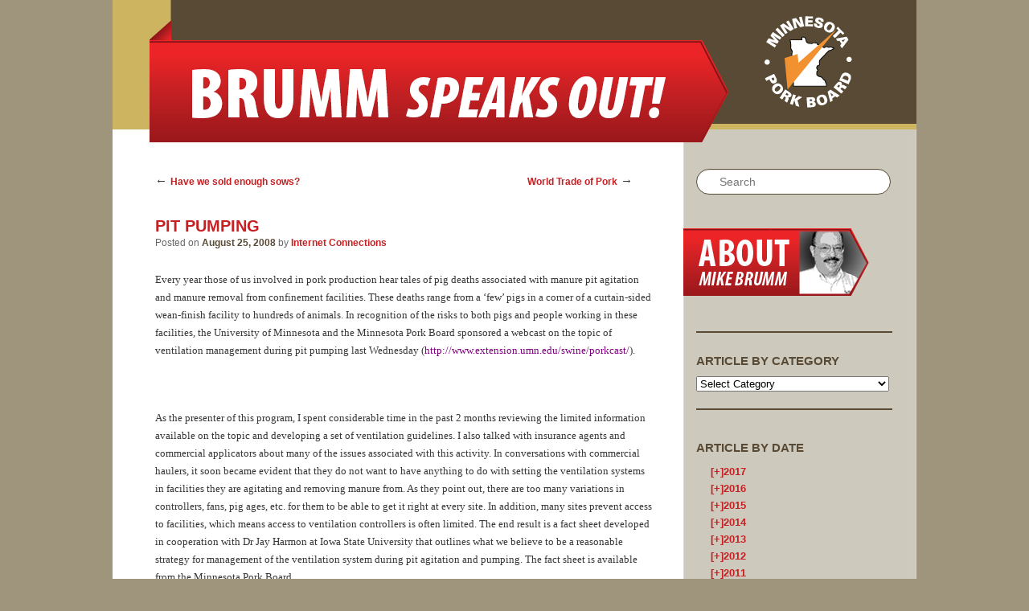

--- FILE ---
content_type: text/html; charset=UTF-8
request_url: http://forum.mnpork.com/?p=17
body_size: 22148
content:
<!DOCTYPE html>
<!--[if IE 6]>
<html id="ie6" lang="en-US">
<![endif]-->
<!--[if IE 7]>
<html id="ie7" lang="en-US">
<![endif]-->
<!--[if IE 8]>
<html id="ie8" lang="en-US">
<![endif]-->
<!--[if !(IE 6) | !(IE 7) | !(IE 8)  ]><!-->
<html lang="en-US">
<!--<![endif]-->
<head>
<meta charset="UTF-8" />
<meta name="viewport" content="width=device-width" />
<title>Pit Pumping | Brumm Speaks Out</title>
<link rel="profile" href="http://gmpg.org/xfn/11" />
<link rel="stylesheet" type="text/css" media="all" href="http://forum.mnpork.com/wp-content/themes/brumm/style.css" />
<link rel="pingback" href="http://forum.mnpork.com/xmlrpc.php" />
<link rel="shortcut icon" href="/wp-content/themes/brumm/images/favicon.ico" />
<!--[if lt IE 9]>
<script src="http://forum.mnpork.com/wp-content/themes/twentyeleven/js/html5.js" type="text/javascript"></script>
<![endif]-->
<meta name='robots' content='max-image-preview:large' />
<link rel="alternate" type="application/rss+xml" title="Brumm Speaks Out &raquo; Feed" href="http://forum.mnpork.com/?feed=rss2" />
<link rel="alternate" type="application/rss+xml" title="Brumm Speaks Out &raquo; Comments Feed" href="http://forum.mnpork.com/?feed=comments-rss2" />
<link rel="alternate" type="application/rss+xml" title="Brumm Speaks Out &raquo; Pit Pumping Comments Feed" href="http://forum.mnpork.com/?feed=rss2&#038;p=17" />
<link rel="alternate" title="oEmbed (JSON)" type="application/json+oembed" href="http://forum.mnpork.com/index.php?rest_route=%2Foembed%2F1.0%2Fembed&#038;url=http%3A%2F%2Fforum.mnpork.com%2F%3Fp%3D17" />
<link rel="alternate" title="oEmbed (XML)" type="text/xml+oembed" href="http://forum.mnpork.com/index.php?rest_route=%2Foembed%2F1.0%2Fembed&#038;url=http%3A%2F%2Fforum.mnpork.com%2F%3Fp%3D17&#038;format=xml" />
<style id='wp-img-auto-sizes-contain-inline-css' type='text/css'>
img:is([sizes=auto i],[sizes^="auto," i]){contain-intrinsic-size:3000px 1500px}
/*# sourceURL=wp-img-auto-sizes-contain-inline-css */
</style>
<style id='wp-emoji-styles-inline-css' type='text/css'>

	img.wp-smiley, img.emoji {
		display: inline !important;
		border: none !important;
		box-shadow: none !important;
		height: 1em !important;
		width: 1em !important;
		margin: 0 0.07em !important;
		vertical-align: -0.1em !important;
		background: none !important;
		padding: 0 !important;
	}
/*# sourceURL=wp-emoji-styles-inline-css */
</style>
<style id='wp-block-library-inline-css' type='text/css'>
:root{--wp-block-synced-color:#7a00df;--wp-block-synced-color--rgb:122,0,223;--wp-bound-block-color:var(--wp-block-synced-color);--wp-editor-canvas-background:#ddd;--wp-admin-theme-color:#007cba;--wp-admin-theme-color--rgb:0,124,186;--wp-admin-theme-color-darker-10:#006ba1;--wp-admin-theme-color-darker-10--rgb:0,107,160.5;--wp-admin-theme-color-darker-20:#005a87;--wp-admin-theme-color-darker-20--rgb:0,90,135;--wp-admin-border-width-focus:2px}@media (min-resolution:192dpi){:root{--wp-admin-border-width-focus:1.5px}}.wp-element-button{cursor:pointer}:root .has-very-light-gray-background-color{background-color:#eee}:root .has-very-dark-gray-background-color{background-color:#313131}:root .has-very-light-gray-color{color:#eee}:root .has-very-dark-gray-color{color:#313131}:root .has-vivid-green-cyan-to-vivid-cyan-blue-gradient-background{background:linear-gradient(135deg,#00d084,#0693e3)}:root .has-purple-crush-gradient-background{background:linear-gradient(135deg,#34e2e4,#4721fb 50%,#ab1dfe)}:root .has-hazy-dawn-gradient-background{background:linear-gradient(135deg,#faaca8,#dad0ec)}:root .has-subdued-olive-gradient-background{background:linear-gradient(135deg,#fafae1,#67a671)}:root .has-atomic-cream-gradient-background{background:linear-gradient(135deg,#fdd79a,#004a59)}:root .has-nightshade-gradient-background{background:linear-gradient(135deg,#330968,#31cdcf)}:root .has-midnight-gradient-background{background:linear-gradient(135deg,#020381,#2874fc)}:root{--wp--preset--font-size--normal:16px;--wp--preset--font-size--huge:42px}.has-regular-font-size{font-size:1em}.has-larger-font-size{font-size:2.625em}.has-normal-font-size{font-size:var(--wp--preset--font-size--normal)}.has-huge-font-size{font-size:var(--wp--preset--font-size--huge)}.has-text-align-center{text-align:center}.has-text-align-left{text-align:left}.has-text-align-right{text-align:right}.has-fit-text{white-space:nowrap!important}#end-resizable-editor-section{display:none}.aligncenter{clear:both}.items-justified-left{justify-content:flex-start}.items-justified-center{justify-content:center}.items-justified-right{justify-content:flex-end}.items-justified-space-between{justify-content:space-between}.screen-reader-text{border:0;clip-path:inset(50%);height:1px;margin:-1px;overflow:hidden;padding:0;position:absolute;width:1px;word-wrap:normal!important}.screen-reader-text:focus{background-color:#ddd;clip-path:none;color:#444;display:block;font-size:1em;height:auto;left:5px;line-height:normal;padding:15px 23px 14px;text-decoration:none;top:5px;width:auto;z-index:100000}html :where(.has-border-color){border-style:solid}html :where([style*=border-top-color]){border-top-style:solid}html :where([style*=border-right-color]){border-right-style:solid}html :where([style*=border-bottom-color]){border-bottom-style:solid}html :where([style*=border-left-color]){border-left-style:solid}html :where([style*=border-width]){border-style:solid}html :where([style*=border-top-width]){border-top-style:solid}html :where([style*=border-right-width]){border-right-style:solid}html :where([style*=border-bottom-width]){border-bottom-style:solid}html :where([style*=border-left-width]){border-left-style:solid}html :where(img[class*=wp-image-]){height:auto;max-width:100%}:where(figure){margin:0 0 1em}html :where(.is-position-sticky){--wp-admin--admin-bar--position-offset:var(--wp-admin--admin-bar--height,0px)}@media screen and (max-width:600px){html :where(.is-position-sticky){--wp-admin--admin-bar--position-offset:0px}}

/*# sourceURL=wp-block-library-inline-css */
</style><style id='global-styles-inline-css' type='text/css'>
:root{--wp--preset--aspect-ratio--square: 1;--wp--preset--aspect-ratio--4-3: 4/3;--wp--preset--aspect-ratio--3-4: 3/4;--wp--preset--aspect-ratio--3-2: 3/2;--wp--preset--aspect-ratio--2-3: 2/3;--wp--preset--aspect-ratio--16-9: 16/9;--wp--preset--aspect-ratio--9-16: 9/16;--wp--preset--color--black: #000;--wp--preset--color--cyan-bluish-gray: #abb8c3;--wp--preset--color--white: #fff;--wp--preset--color--pale-pink: #f78da7;--wp--preset--color--vivid-red: #cf2e2e;--wp--preset--color--luminous-vivid-orange: #ff6900;--wp--preset--color--luminous-vivid-amber: #fcb900;--wp--preset--color--light-green-cyan: #7bdcb5;--wp--preset--color--vivid-green-cyan: #00d084;--wp--preset--color--pale-cyan-blue: #8ed1fc;--wp--preset--color--vivid-cyan-blue: #0693e3;--wp--preset--color--vivid-purple: #9b51e0;--wp--preset--color--blue: #1982d1;--wp--preset--color--dark-gray: #373737;--wp--preset--color--medium-gray: #666;--wp--preset--color--light-gray: #e2e2e2;--wp--preset--gradient--vivid-cyan-blue-to-vivid-purple: linear-gradient(135deg,rgb(6,147,227) 0%,rgb(155,81,224) 100%);--wp--preset--gradient--light-green-cyan-to-vivid-green-cyan: linear-gradient(135deg,rgb(122,220,180) 0%,rgb(0,208,130) 100%);--wp--preset--gradient--luminous-vivid-amber-to-luminous-vivid-orange: linear-gradient(135deg,rgb(252,185,0) 0%,rgb(255,105,0) 100%);--wp--preset--gradient--luminous-vivid-orange-to-vivid-red: linear-gradient(135deg,rgb(255,105,0) 0%,rgb(207,46,46) 100%);--wp--preset--gradient--very-light-gray-to-cyan-bluish-gray: linear-gradient(135deg,rgb(238,238,238) 0%,rgb(169,184,195) 100%);--wp--preset--gradient--cool-to-warm-spectrum: linear-gradient(135deg,rgb(74,234,220) 0%,rgb(151,120,209) 20%,rgb(207,42,186) 40%,rgb(238,44,130) 60%,rgb(251,105,98) 80%,rgb(254,248,76) 100%);--wp--preset--gradient--blush-light-purple: linear-gradient(135deg,rgb(255,206,236) 0%,rgb(152,150,240) 100%);--wp--preset--gradient--blush-bordeaux: linear-gradient(135deg,rgb(254,205,165) 0%,rgb(254,45,45) 50%,rgb(107,0,62) 100%);--wp--preset--gradient--luminous-dusk: linear-gradient(135deg,rgb(255,203,112) 0%,rgb(199,81,192) 50%,rgb(65,88,208) 100%);--wp--preset--gradient--pale-ocean: linear-gradient(135deg,rgb(255,245,203) 0%,rgb(182,227,212) 50%,rgb(51,167,181) 100%);--wp--preset--gradient--electric-grass: linear-gradient(135deg,rgb(202,248,128) 0%,rgb(113,206,126) 100%);--wp--preset--gradient--midnight: linear-gradient(135deg,rgb(2,3,129) 0%,rgb(40,116,252) 100%);--wp--preset--font-size--small: 13px;--wp--preset--font-size--medium: 20px;--wp--preset--font-size--large: 36px;--wp--preset--font-size--x-large: 42px;--wp--preset--spacing--20: 0.44rem;--wp--preset--spacing--30: 0.67rem;--wp--preset--spacing--40: 1rem;--wp--preset--spacing--50: 1.5rem;--wp--preset--spacing--60: 2.25rem;--wp--preset--spacing--70: 3.38rem;--wp--preset--spacing--80: 5.06rem;--wp--preset--shadow--natural: 6px 6px 9px rgba(0, 0, 0, 0.2);--wp--preset--shadow--deep: 12px 12px 50px rgba(0, 0, 0, 0.4);--wp--preset--shadow--sharp: 6px 6px 0px rgba(0, 0, 0, 0.2);--wp--preset--shadow--outlined: 6px 6px 0px -3px rgb(255, 255, 255), 6px 6px rgb(0, 0, 0);--wp--preset--shadow--crisp: 6px 6px 0px rgb(0, 0, 0);}:where(.is-layout-flex){gap: 0.5em;}:where(.is-layout-grid){gap: 0.5em;}body .is-layout-flex{display: flex;}.is-layout-flex{flex-wrap: wrap;align-items: center;}.is-layout-flex > :is(*, div){margin: 0;}body .is-layout-grid{display: grid;}.is-layout-grid > :is(*, div){margin: 0;}:where(.wp-block-columns.is-layout-flex){gap: 2em;}:where(.wp-block-columns.is-layout-grid){gap: 2em;}:where(.wp-block-post-template.is-layout-flex){gap: 1.25em;}:where(.wp-block-post-template.is-layout-grid){gap: 1.25em;}.has-black-color{color: var(--wp--preset--color--black) !important;}.has-cyan-bluish-gray-color{color: var(--wp--preset--color--cyan-bluish-gray) !important;}.has-white-color{color: var(--wp--preset--color--white) !important;}.has-pale-pink-color{color: var(--wp--preset--color--pale-pink) !important;}.has-vivid-red-color{color: var(--wp--preset--color--vivid-red) !important;}.has-luminous-vivid-orange-color{color: var(--wp--preset--color--luminous-vivid-orange) !important;}.has-luminous-vivid-amber-color{color: var(--wp--preset--color--luminous-vivid-amber) !important;}.has-light-green-cyan-color{color: var(--wp--preset--color--light-green-cyan) !important;}.has-vivid-green-cyan-color{color: var(--wp--preset--color--vivid-green-cyan) !important;}.has-pale-cyan-blue-color{color: var(--wp--preset--color--pale-cyan-blue) !important;}.has-vivid-cyan-blue-color{color: var(--wp--preset--color--vivid-cyan-blue) !important;}.has-vivid-purple-color{color: var(--wp--preset--color--vivid-purple) !important;}.has-black-background-color{background-color: var(--wp--preset--color--black) !important;}.has-cyan-bluish-gray-background-color{background-color: var(--wp--preset--color--cyan-bluish-gray) !important;}.has-white-background-color{background-color: var(--wp--preset--color--white) !important;}.has-pale-pink-background-color{background-color: var(--wp--preset--color--pale-pink) !important;}.has-vivid-red-background-color{background-color: var(--wp--preset--color--vivid-red) !important;}.has-luminous-vivid-orange-background-color{background-color: var(--wp--preset--color--luminous-vivid-orange) !important;}.has-luminous-vivid-amber-background-color{background-color: var(--wp--preset--color--luminous-vivid-amber) !important;}.has-light-green-cyan-background-color{background-color: var(--wp--preset--color--light-green-cyan) !important;}.has-vivid-green-cyan-background-color{background-color: var(--wp--preset--color--vivid-green-cyan) !important;}.has-pale-cyan-blue-background-color{background-color: var(--wp--preset--color--pale-cyan-blue) !important;}.has-vivid-cyan-blue-background-color{background-color: var(--wp--preset--color--vivid-cyan-blue) !important;}.has-vivid-purple-background-color{background-color: var(--wp--preset--color--vivid-purple) !important;}.has-black-border-color{border-color: var(--wp--preset--color--black) !important;}.has-cyan-bluish-gray-border-color{border-color: var(--wp--preset--color--cyan-bluish-gray) !important;}.has-white-border-color{border-color: var(--wp--preset--color--white) !important;}.has-pale-pink-border-color{border-color: var(--wp--preset--color--pale-pink) !important;}.has-vivid-red-border-color{border-color: var(--wp--preset--color--vivid-red) !important;}.has-luminous-vivid-orange-border-color{border-color: var(--wp--preset--color--luminous-vivid-orange) !important;}.has-luminous-vivid-amber-border-color{border-color: var(--wp--preset--color--luminous-vivid-amber) !important;}.has-light-green-cyan-border-color{border-color: var(--wp--preset--color--light-green-cyan) !important;}.has-vivid-green-cyan-border-color{border-color: var(--wp--preset--color--vivid-green-cyan) !important;}.has-pale-cyan-blue-border-color{border-color: var(--wp--preset--color--pale-cyan-blue) !important;}.has-vivid-cyan-blue-border-color{border-color: var(--wp--preset--color--vivid-cyan-blue) !important;}.has-vivid-purple-border-color{border-color: var(--wp--preset--color--vivid-purple) !important;}.has-vivid-cyan-blue-to-vivid-purple-gradient-background{background: var(--wp--preset--gradient--vivid-cyan-blue-to-vivid-purple) !important;}.has-light-green-cyan-to-vivid-green-cyan-gradient-background{background: var(--wp--preset--gradient--light-green-cyan-to-vivid-green-cyan) !important;}.has-luminous-vivid-amber-to-luminous-vivid-orange-gradient-background{background: var(--wp--preset--gradient--luminous-vivid-amber-to-luminous-vivid-orange) !important;}.has-luminous-vivid-orange-to-vivid-red-gradient-background{background: var(--wp--preset--gradient--luminous-vivid-orange-to-vivid-red) !important;}.has-very-light-gray-to-cyan-bluish-gray-gradient-background{background: var(--wp--preset--gradient--very-light-gray-to-cyan-bluish-gray) !important;}.has-cool-to-warm-spectrum-gradient-background{background: var(--wp--preset--gradient--cool-to-warm-spectrum) !important;}.has-blush-light-purple-gradient-background{background: var(--wp--preset--gradient--blush-light-purple) !important;}.has-blush-bordeaux-gradient-background{background: var(--wp--preset--gradient--blush-bordeaux) !important;}.has-luminous-dusk-gradient-background{background: var(--wp--preset--gradient--luminous-dusk) !important;}.has-pale-ocean-gradient-background{background: var(--wp--preset--gradient--pale-ocean) !important;}.has-electric-grass-gradient-background{background: var(--wp--preset--gradient--electric-grass) !important;}.has-midnight-gradient-background{background: var(--wp--preset--gradient--midnight) !important;}.has-small-font-size{font-size: var(--wp--preset--font-size--small) !important;}.has-medium-font-size{font-size: var(--wp--preset--font-size--medium) !important;}.has-large-font-size{font-size: var(--wp--preset--font-size--large) !important;}.has-x-large-font-size{font-size: var(--wp--preset--font-size--x-large) !important;}
/*# sourceURL=global-styles-inline-css */
</style>

<style id='classic-theme-styles-inline-css' type='text/css'>
/*! This file is auto-generated */
.wp-block-button__link{color:#fff;background-color:#32373c;border-radius:9999px;box-shadow:none;text-decoration:none;padding:calc(.667em + 2px) calc(1.333em + 2px);font-size:1.125em}.wp-block-file__button{background:#32373c;color:#fff;text-decoration:none}
/*# sourceURL=/wp-includes/css/classic-themes.min.css */
</style>
<link rel='stylesheet' id='twentyeleven-block-style-css' href='http://forum.mnpork.com/wp-content/themes/twentyeleven/blocks.css?ver=20240703' type='text/css' media='all' />
<link rel="https://api.w.org/" href="http://forum.mnpork.com/index.php?rest_route=/" /><link rel="alternate" title="JSON" type="application/json" href="http://forum.mnpork.com/index.php?rest_route=/wp/v2/posts/17" /><link rel="EditURI" type="application/rsd+xml" title="RSD" href="http://forum.mnpork.com/xmlrpc.php?rsd" />

<link rel="canonical" href="http://forum.mnpork.com/?p=17" />
<link rel='shortlink' href='http://forum.mnpork.com/?p=17' />
<script type="text/javascript">
(function(url){
	if(/(?:Chrome\/26\.0\.1410\.63 Safari\/537\.31|WordfenceTestMonBot)/.test(navigator.userAgent)){ return; }
	var addEvent = function(evt, handler) {
		if (window.addEventListener) {
			document.addEventListener(evt, handler, false);
		} else if (window.attachEvent) {
			document.attachEvent('on' + evt, handler);
		}
	};
	var removeEvent = function(evt, handler) {
		if (window.removeEventListener) {
			document.removeEventListener(evt, handler, false);
		} else if (window.detachEvent) {
			document.detachEvent('on' + evt, handler);
		}
	};
	var evts = 'contextmenu dblclick drag dragend dragenter dragleave dragover dragstart drop keydown keypress keyup mousedown mousemove mouseout mouseover mouseup mousewheel scroll'.split(' ');
	var logHuman = function() {
		if (window.wfLogHumanRan) { return; }
		window.wfLogHumanRan = true;
		var wfscr = document.createElement('script');
		wfscr.type = 'text/javascript';
		wfscr.async = true;
		wfscr.src = url + '&r=' + Math.random();
		(document.getElementsByTagName('head')[0]||document.getElementsByTagName('body')[0]).appendChild(wfscr);
		for (var i = 0; i < evts.length; i++) {
			removeEvent(evts[i], logHuman);
		}
	};
	for (var i = 0; i < evts.length; i++) {
		addEvent(evts[i], logHuman);
	}
})('//forum.mnpork.com/?wordfence_lh=1&hid=6AF84AA0B3C3CF7B785308B0E2F97FBF');
</script>		<style type="text/css" id="twentyeleven-header-css">
				#site-title,
		#site-description {
			position: absolute;
			clip-path: inset(50%);
		}
				</style>
		<script type="text/javascript">

  var _gaq = _gaq || [];
  _gaq.push(['_setAccount', 'UA-24653387-33']);
  _gaq.push(['_trackPageview']);

  (function() {
    var ga = document.createElement('script'); ga.type = 'text/javascript'; ga.async = true;
    ga.src = ('https:' == document.location.protocol ? 'https://ssl' : 'http://www') + '.google-analytics.com/ga.js';
    var s = document.getElementsByTagName('script')[0]; s.parentNode.insertBefore(ga, s);
  })();

</script>


<link rel='stylesheet' id='js-archive-list-css' href='http://forum.mnpork.com/wp-content/plugins/jquery-archive-list-widget/assets/css/jal.css?ver=6.1.6' type='text/css' media='all' />
</head>

<body class="wp-singular post-template-default single single-post postid-17 single-format-standard wp-embed-responsive wp-theme-twentyeleven wp-child-theme-brumm singular two-column right-sidebar">
<div id="page" class="hfeed">
	<header id="branding" role="banner">
    	<div id="wrap">
    		<div id="banner-back"></div>
    		<div id="logo"><a href="/"><img src="/wp-content/themes/brumm/images/logo.png"></a></div>
        </div>
        <div id="mnporkboard"><a href="http://www.mnpork.com/" target="_blank"><img src="/wp-content/themes/brumm/images/mn-pork-board-logo.png"></a></div>
			<hgroup>
				<h1 id="site-title"><span><a href="http://forum.mnpork.com/" title="Brumm Speaks Out" rel="home">Brumm Speaks Out</a></span></h1>
				<h2 id="site-description">Just another WordPress weblog</h2>
			</hgroup>

	</header><!-- #branding -->


	<div id="main">

		<div id="primary">
			<div id="content" role="main">

									
					<!-- Remove the "Previous" and "Next" links, uncomment if you'd like these -->
					<nav id="nav-single">
						<h3 class="assistive-text">Post navigation</h3>
						<span class="nav-previous" style="max-width:48%; text-align: left; ">&larr; <a href="http://forum.mnpork.com/?p=15" rel="prev">Have we sold enough sows?</a></span>
						<span class="nav-next" style="max-width:48%;"><a href="http://forum.mnpork.com/?p=19" rel="next">World Trade of Pork</a> &rarr;</span>
					</nav> <!-- #nav-single -->
					

					
<article id="post-17" class="post-17 post type-post status-publish format-standard hentry category-brummspeaksout">
	<header class="entry-header">
		<h1 class="entry-title">Pit Pumping</h1>

				<div class="entry-meta">
			<span class="sep">Posted on </span><a href="http://forum.mnpork.com/?p=17" title="8:03 am" rel="bookmark"><time class="entry-date" datetime="2008-08-25T08:03:12-05:00">August 25, 2008</time></a><span class="by-author"> <span class="sep"> by </span> <span class="author vcard"><a class="url fn n" href="http://forum.mnpork.com/?author=138" title="View all posts by Internet Connections" rel="author">Internet Connections</a></span></span>		</div><!-- .entry-meta -->
			</header><!-- .entry-header -->

	<div class="entry-content">
		<p class="MsoNormal" style="margin: 0in 0in 0pt;"><span style="font-size: small; font-family: Times New Roman;">Every year those of us involved in pork production hear tales of pig deaths associated with manure pit agitation and manure removal from confinement facilities. These deaths range from a ‘few’ pigs in a corner of a curtain-sided wean-finish facility to hundreds of animals. In recognition of the risks to both pigs and people working in these facilities, the University of Minnesota and the Minnesota Pork Board sponsored a webcast on the topic of ventilation management during pit pumping last Wednesday (</span><a href="http://www.extension.umn.edu/swine/porkcast/"><span style="font-size: small; color: #800080; font-family: Times New Roman;">http://www.extension.umn.edu/swine/porkcast/</span></a><span style="font-size: small; font-family: Times New Roman;">).</span></p>
<p class="MsoNormal" style="margin: 0in 0in 0pt;"><span style="font-size: small; font-family: Times New Roman;"> </span></p>
<p class="MsoNormal" style="margin: 0in 0in 0pt;"><span style="font-size: small; font-family: Times New Roman;">As the presenter of this program, I spent considerable time in the past 2 months reviewing the limited information available on the topic and developing a set of ventilation guidelines. I also talked with insurance agents and commercial applicators about many of the issues associated with this activity. In conversations with commercial haulers, it soon became evident that they do not want to have anything to do with setting the ventilation systems in facilities they are agitating and removing manure from. As they point out, there are too many variations in controllers, fans, pig ages, etc. for them to be able to get it right at every site. In addition, many sites prevent access to facilities, which means access to ventilation controllers is often limited. The end result is a fact sheet developed in cooperation with Dr Jay Harmon at Iowa State University that outlines what we believe to be a reasonable strategy for management of the ventilation system during pit agitation and pumping. The fact sheet is available from the Minnesota Pork Board.</span></p>
<p class="MsoNormal" style="margin: 0in 0in 0pt;"><span style="font-size: small; font-family: Times New Roman;"> </span></p>
<p class="MsoNormal" style="margin: 0in 0in 0pt;"><span style="font-size: small; font-family: Times New Roman;">Not included in the fact sheet are some of the legal and insurance issues associated with manure agitation and removal. Increasingly, commercial manure haulers are asking producers to sign waivers of liability. These waivers basically say that the person signing the waiver will not hold the commercial hauler liable in the event of pig deaths, etc. In many cases, having a signed waiver for each site/facility is a requirement in the commercial haulers liability policy. </span></p>
<p class="MsoNormal" style="margin: 0in 0in 0pt;"><span style="font-size: small; font-family: Times New Roman;"> </span></p>
<p class="MsoNormal" style="margin: 0in 0in 0pt;"><span style="font-size: small; font-family: Times New Roman;">As pointed out to me by an insurance agent in Iowa who specializes in insuring contract grower sites, this waiver has a severe limit that contract growers and commercial manure firms need to be aware of. This limit is that the contract grower has no ownership or financial right to anything associated with the pigs. In the event of pig deaths, it is the pig owner who suffers a financial loss, not the contract grower. Thus, a grower’s signature on a waiver of liability cannot be linked to the pig owner as the grower is not an agent for the pig owner in most cases and does not have the right to sign the waiver for the pig owner. </span></p>
<p class="MsoNormal" style="margin: 0in 0in 0pt;"><span style="font-size: small; font-family: Times New Roman;"> </span></p>
<p class="MsoNormal" style="margin: 0in 0in 0pt;"><span style="font-size: small; font-family: Times New Roman;">If pig deaths occur during agitation and pumping, will the contract grower be liable for negligence under the terms of the grower contract? Does the pig owner have a written set of ventilation guidelines for this situation? If yes, there generally isn’t negligence on the part of the contract grower if these guidelines are followed. If the pig owner doesn’t have a set of guidelines, can the grower be negligent since there were no directions or guidance? </span></p>
<p class="MsoNormal" style="margin: 0in 0in 0pt;"><span style="font-size: small; font-family: Times New Roman;"> </span></p>
<p class="MsoNormal" style="margin: 0in 0in 0pt;"><span style="font-size: small; font-family: Times New Roman;">I suggest that every pig owner, contract grower and commercial manure firm visit with their insurance agent to be sure all parties understand the trail of liability associated with manure agitation and removal. The entire issue of liability and ventilation strategies to prevent pig deaths and the associated liability represent a major financial risk when one considers that the recent strength in hog prices mean every pig delivered to slaughter is now worth $165-$170. </span></p>
<p class="MsoNormal" style="margin: 0in 0in 0pt;"><span style="font-size: small; font-family: Times New Roman;"> </span></p>
			</div><!-- .entry-content -->

	<footer class="entry-meta">
		This entry was posted in <a href="http://forum.mnpork.com/?cat=1" rel="category">Brumm Speaks Out</a> by <a href="http://forum.mnpork.com/?author=138">Internet Connections</a>. Bookmark the <a href="http://forum.mnpork.com/?p=17" title="Permalink to Pit Pumping" rel="bookmark">permalink</a>.
		
			</footer><!-- .entry-meta -->
</article><!-- #post-17 -->

						<div id="comments">
	
	
	
		<div id="respond" class="comment-respond">
		<h3 id="reply-title" class="comment-reply-title">Leave a Reply</h3><form action="http://forum.mnpork.com/wp-comments-post.php" method="post" id="commentform" class="comment-form"><p class="comment-notes"><span id="email-notes">Your email address will not be published.</span> <span class="required-field-message">Required fields are marked <span class="required">*</span></span></p><p class="comment-form-comment"><label for="comment">Comment <span class="required">*</span></label> <textarea id="comment" name="comment" cols="45" rows="8" maxlength="65525" required="required"></textarea></p><p class="comment-form-author"><label for="author">Name <span class="required">*</span></label> <input id="author" name="author" type="text" value="" size="30" maxlength="245" autocomplete="name" required="required" /></p>
<p class="comment-form-email"><label for="email">Email <span class="required">*</span></label> <input id="email" name="email" type="text" value="" size="30" maxlength="100" aria-describedby="email-notes" autocomplete="email" required="required" /></p>
<p class="comment-form-url"><label for="url">Website</label> <input id="url" name="url" type="text" value="" size="30" maxlength="200" autocomplete="url" /></p>
<p class="form-submit"><input name="submit" type="submit" id="submit" class="submit" value="Post Comment" /> <input type='hidden' name='comment_post_ID' value='17' id='comment_post_ID' />
<input type='hidden' name='comment_parent' id='comment_parent' value='0' />
</p><p style="display: none;"><input type="hidden" id="akismet_comment_nonce" name="akismet_comment_nonce" value="d27548408d" /></p><p style="display: none !important;" class="akismet-fields-container" data-prefix="ak_"><label>&#916;<textarea name="ak_hp_textarea" cols="45" rows="8" maxlength="100"></textarea></label><input type="hidden" id="ak_js_1" name="ak_js" value="159"/><script>document.getElementById( "ak_js_1" ).setAttribute( "value", ( new Date() ).getTime() );</script></p></form>	</div><!-- #respond -->
	
</div><!-- #comments -->

				
			</div><!-- #content -->
		</div><!-- #primary -->
		<div id="secondary" class="widget-area" role="complementary">
			<aside id="search-3" class="widget widget_search">	<form method="get" id="searchform" action="http://forum.mnpork.com/">
		<label for="s" class="assistive-text">Search</label>
		<input type="text" class="field" name="s" id="s" placeholder="Search" />
		<input type="submit" class="submit" name="submit" id="searchsubmit" value="Search" />
	</form>
</aside><aside id="text-3" class="widget widget_text">			<div class="textwidget"><a href="/?page_id=2"><div id="about-mike"><img src="wp-content/themes/brumm/images/about-brumm.png"></div></a></div>
		</aside><aside id="categories-3" class="widget widget_categories"><h3 class="widget-title">Article By Category</h3><form action="http://forum.mnpork.com" method="get"><label class="screen-reader-text" for="cat">Article By Category</label><select  name='cat' id='cat' class='postform'>
	<option value='-1'>Select Category</option>
	<option class="level-0" value="3">Agricultural Markets</option>
	<option class="level-0" value="4">Agriculture Facts</option>
	<option class="level-0" value="1">Brumm Speaks Out</option>
	<option class="level-0" value="5">Efficient Agriculture</option>
	<option class="level-0" value="6">Livestock Diets</option>
	<option class="level-0" value="7">Livestock Housing</option>
</select>
</form><script type="text/javascript">
/* <![CDATA[ */

( ( dropdownId ) => {
	const dropdown = document.getElementById( dropdownId );
	function onSelectChange() {
		setTimeout( () => {
			if ( 'escape' === dropdown.dataset.lastkey ) {
				return;
			}
			if ( dropdown.value && parseInt( dropdown.value ) > 0 && dropdown instanceof HTMLSelectElement ) {
				dropdown.parentElement.submit();
			}
		}, 250 );
	}
	function onKeyUp( event ) {
		if ( 'Escape' === event.key ) {
			dropdown.dataset.lastkey = 'escape';
		} else {
			delete dropdown.dataset.lastkey;
		}
	}
	function onClick() {
		delete dropdown.dataset.lastkey;
	}
	dropdown.addEventListener( 'keyup', onKeyUp );
	dropdown.addEventListener( 'click', onClick );
	dropdown.addEventListener( 'change', onSelectChange );
})( "cat" );

//# sourceURL=WP_Widget_Categories%3A%3Awidget
/* ]]> */
</script>
</aside><aside id="jal_widget-2" class="widget widget_archive widget_jaw_widget"><h3 class="widget-title">Article By Date</h3><ul class="jaw_widget legacy preload"   data-effect="slide"   data-ex_sym="[+]"   data-con_sym="[-]" ><li ><a class="jaw_year jaw_symbol_wrapper" title="2017" href="http://forum.mnpork.com/?m=2017"><span class="jaw_symbol">[+]</span><span class="year">2017</span></a><ul class="jaw_months jal-hide"><li ><a class="jaw_month jaw_symbol_wrapper" href="http://forum.mnpork.com/?m=201708" title="Aug"><span class="jaw_symbol">[+]</span>&nbsp;<span class="month">Aug </span></a><ul class="jal-hide"><li ><a class="jw_post" href="http://forum.mnpork.com/?p=917" title="My last blog">My last blog</a></li><li ><a class="jw_post" href="http://forum.mnpork.com/?p=915" title="Slaughter capacity and exports">Slaughter capacity and exports</a></li><li ><a class="jw_post" href="http://forum.mnpork.com/?p=912" title="Manure pumping time is almost here">Manure pumping time is almost here</a></li><li ><a class="jw_post" href="http://forum.mnpork.com/?p=909" title="Miracle League">Miracle League</a></li></ul></li> <li ><a class="jaw_month jaw_symbol_wrapper" href="http://forum.mnpork.com/?m=201707" title="Jul"><span class="jaw_symbol">[+]</span>&nbsp;<span class="month">Jul </span></a><ul class="jal-hide"><li ><a class="jw_post" href="http://forum.mnpork.com/?p=906" title="Summer slaughter weights">Summer slaughter weights</a></li><li ><a class="jw_post" href="http://forum.mnpork.com/?p=903" title="Slaughter weight thoughts">Slaughter weight thoughts</a></li><li ><a class="jw_post" href="http://forum.mnpork.com/?p=899" title="What about space per pig?">What about space per pig?</a></li><li ><a class="jw_post" href="http://forum.mnpork.com/?p=896" title="Labor needs in production units">Labor needs in production units</a></li></ul></li> <li ><a class="jaw_month jaw_symbol_wrapper" href="http://forum.mnpork.com/?m=201706" title="Jun"><span class="jaw_symbol">[+]</span>&nbsp;<span class="month">Jun </span></a><ul class="jal-hide"><li ><a class="jw_post" href="http://forum.mnpork.com/?p=892" title="Do pigs like classical music?">Do pigs like classical music?</a></li><li ><a class="jw_post" href="http://forum.mnpork.com/?p=889" title="Our Performance Advantage">Our Performance Advantage</a></li><li ><a class="jw_post" href="http://forum.mnpork.com/?p=886" title="Questions commonly asked at Pork Expo">Questions commonly asked at Pork Expo</a></li></ul></li> <li ><a class="jaw_month jaw_symbol_wrapper" href="http://forum.mnpork.com/?m=201705" title="May"><span class="jaw_symbol">[+]</span>&nbsp;<span class="month">May </span></a><ul class="jal-hide"><li ><a class="jw_post" href="http://forum.mnpork.com/?p=881" title="Take time off">Take time off</a></li><li ><a class="jw_post" href="http://forum.mnpork.com/?p=877" title="Monthly checklists">Monthly checklists</a></li><li ><a class="jw_post" href="http://forum.mnpork.com/?p=874" title="Are there too many pig barns?">Are there too many pig barns?</a></li><li ><a class="jw_post" href="http://forum.mnpork.com/?p=872" title="Canadian vs US sow herd productivity">Canadian vs US sow herd productivity</a></li></ul></li> <li ><a class="jaw_month jaw_symbol_wrapper" href="http://forum.mnpork.com/?m=201704" title="Apr"><span class="jaw_symbol">[+]</span>&nbsp;<span class="month">Apr </span></a><ul class="jal-hide"><li ><a class="jw_post" href="http://forum.mnpork.com/?p=869" title="4 months of VFD experience">4 months of VFD experience</a></li><li ><a class="jw_post" href="http://forum.mnpork.com/?p=865" title="Hours of labor per pig">Hours of labor per pig</a></li><li ><a class="jw_post" href="http://forum.mnpork.com/?p=862" title="2016 pig performance summary">2016 pig performance summary</a></li><li ><a class="jw_post" href="http://forum.mnpork.com/?p=860" title="I can do it my self!">I can do it my self!</a></li></ul></li> <li ><a class="jaw_month jaw_symbol_wrapper" href="http://forum.mnpork.com/?m=201703" title="Mar"><span class="jaw_symbol">[+]</span>&nbsp;<span class="month">Mar </span></a><ul class="jal-hide"><li ><a class="jw_post" href="http://forum.mnpork.com/?p=856" title="It may only be spring but turn your thoughts to summer">It may only be spring but turn your thoughts to summer</a></li><li ><a class="jw_post" href="http://forum.mnpork.com/?p=853" title="What&#039;s next in facility management?">What's next in facility management?</a></li><li ><a class="jw_post" href="http://forum.mnpork.com/?p=849" title="US relative cost of production">US relative cost of production</a></li><li ><a class="jw_post" href="http://forum.mnpork.com/?p=847" title="Fire and Life Safety Standards for Swine Housing">Fire and Life Safety Standards for Swine Housing</a></li></ul></li> <li ><a class="jaw_month jaw_symbol_wrapper" href="http://forum.mnpork.com/?m=201702" title="Feb"><span class="jaw_symbol">[+]</span>&nbsp;<span class="month">Feb </span></a><ul class="jal-hide"><li ><a class="jw_post" href="http://forum.mnpork.com/?p=842" title="Pig health care systems">Pig health care systems</a></li><li ><a class="jw_post" href="http://forum.mnpork.com/?p=839" title="Where do you get training?">Where do you get training?</a></li></ul></li> <li ><a class="jaw_month jaw_symbol_wrapper" href="http://forum.mnpork.com/?m=201701" title="Jan"><span class="jaw_symbol">[+]</span>&nbsp;<span class="month">Jan </span></a><ul class="jal-hide"><li ><a class="jw_post" href="http://forum.mnpork.com/?p=835" title="Ventilation problems with ESF gestation housing">Ventilation problems with ESF gestation housing</a></li><li ><a class="jw_post" href="http://forum.mnpork.com/?p=832" title="VFD experiences after 3 weeks of implementation">VFD experiences after 3 weeks of implementation</a></li><li ><a class="jw_post" href="http://forum.mnpork.com/?p=829" title="Influenza season is here">Influenza season is here</a></li><li ><a class="jw_post" href="http://forum.mnpork.com/?p=827" title="Are SEW prices peaking?">Are SEW prices peaking?</a></li></ul></li> </ul></li><li ><a class="jaw_year jaw_symbol_wrapper" title="2016" href="http://forum.mnpork.com/?m=2016"><span class="jaw_symbol">[+]</span><span class="year">2016</span></a><ul class="jaw_months jal-hide"><li ><a class="jaw_month jaw_symbol_wrapper" href="http://forum.mnpork.com/?m=201612" title="Dec"><span class="jaw_symbol">[+]</span>&nbsp;<span class="month">Dec </span></a><ul class="jal-hide"><li ><a class="jw_post" href="http://forum.mnpork.com/?p=823" title="While not a record, there are a lot of pigs on US farms">While not a record, there are a lot of pigs on US farms</a></li><li ><a class="jw_post" href="http://forum.mnpork.com/?p=820" title="It&#039;s winter and our pigs are toasty warm">It's winter and our pigs are toasty warm</a></li><li ><a class="jw_post" href="http://forum.mnpork.com/?p=816" title="Winter has arrived">Winter has arrived</a></li></ul></li> <li ><a class="jaw_month jaw_symbol_wrapper" href="http://forum.mnpork.com/?m=201611" title="Nov"><span class="jaw_symbol">[+]</span>&nbsp;<span class="month">Nov </span></a><ul class="jal-hide"><li ><a class="jw_post" href="http://forum.mnpork.com/?p=812" title="Has producer market behavior changed?">Has producer market behavior changed?</a></li><li ><a class="jw_post" href="http://forum.mnpork.com/?p=808" title="Soffits and winter ventilation">Soffits and winter ventilation</a></li><li ><a class="jw_post" href="http://forum.mnpork.com/?p=806" title="What about new facilities in the Prairie Provinces of Canada?">What about new facilities in the Prairie Provinces of Canada?</a></li><li ><a class="jw_post" href="http://forum.mnpork.com/?p=803" title="Slaughter weights for producer sold barrows and gilts">Slaughter weights for producer sold barrows and gilts</a></li></ul></li> <li ><a class="jaw_month jaw_symbol_wrapper" href="http://forum.mnpork.com/?m=201610" title="Oct"><span class="jaw_symbol">[+]</span>&nbsp;<span class="month">Oct </span></a><ul class="jal-hide"><li ><a class="jw_post" href="http://forum.mnpork.com/?p=801" title="Water medicators in production facilities">Water medicators in production facilities</a></li><li ><a class="jw_post" href="http://forum.mnpork.com/?p=797" title="Minimum ventilation challenges">Minimum ventilation challenges</a></li><li ><a class="jw_post" href="http://forum.mnpork.com/?p=795" title="Value of swine manure - 2016 update">Value of swine manure - 2016 update</a></li><li ><a class="jw_post" href="http://forum.mnpork.com/?p=791" title="Feed grain basis impact on production costs">Feed grain basis impact on production costs</a></li></ul></li> <li ><a class="jaw_month jaw_symbol_wrapper" href="http://forum.mnpork.com/?m=201609" title="Sep"><span class="jaw_symbol">[+]</span>&nbsp;<span class="month">Sep </span></a><ul class="jal-hide"><li ><a class="jw_post" href="http://forum.mnpork.com/?p=788" title="Are weights rising slower than normal?">Are weights rising slower than normal?</a></li><li ><a class="jw_post" href="http://forum.mnpork.com/?p=783" title="Concentration point of market access options (revised)">Concentration point of market access options (revised)</a></li><li ><a class="jw_post" href="http://forum.mnpork.com/?p=780" title="Where will we put all the grain">Where will we put all the grain</a></li></ul></li> <li ><a class="jaw_month jaw_symbol_wrapper" href="http://forum.mnpork.com/?m=201608" title="Aug"><span class="jaw_symbol">[+]</span>&nbsp;<span class="month">Aug </span></a><ul class="jal-hide"><li ><a class="jw_post" href="http://forum.mnpork.com/?p=774" title="Testing propane lines for leaks">Testing propane lines for leaks</a></li><li ><a class="jw_post" href="http://forum.mnpork.com/?p=771" title="Thought on slaughter capacity in coming years">Thought on slaughter capacity in coming years</a></li><li ><a class="jw_post" href="http://forum.mnpork.com/?p=768" title="Impact of heat, less ractopamine use and falling prices on slaughter weights">Impact of heat, less ractopamine use and falling prices on slaughter weights</a></li><li ><a class="jw_post" href="http://forum.mnpork.com/?p=765" title="slaughter weight thoughts">slaughter weight thoughts</a></li></ul></li> <li ><a class="jaw_month jaw_symbol_wrapper" href="http://forum.mnpork.com/?m=201607" title="Jul"><span class="jaw_symbol">[+]</span>&nbsp;<span class="month">Jul </span></a><ul class="jal-hide"><li ><a class="jw_post" href="http://forum.mnpork.com/?p=762" title="Summer Heat Has Slowed Growth">Summer Heat Has Slowed Growth</a></li><li ><a class="jw_post" href="http://forum.mnpork.com/?p=759" title="The economics of pig manure">The economics of pig manure</a></li><li ><a class="jw_post" href="http://forum.mnpork.com/?p=757" title="Sizing of manure storage structures">Sizing of manure storage structures</a></li><li ><a class="jw_post" href="http://forum.mnpork.com/?p=754" title="Summer and fall sales strategies">Summer and fall sales strategies</a></li></ul></li> <li ><a class="jaw_month jaw_symbol_wrapper" href="http://forum.mnpork.com/?m=201606" title="Jun"><span class="jaw_symbol">[+]</span>&nbsp;<span class="month">Jun </span></a><ul class="jal-hide"><li ><a class="jw_post" href="http://forum.mnpork.com/?p=752" title="Feed cost per unit of gain">Feed cost per unit of gain</a></li><li ><a class="jw_post" href="http://forum.mnpork.com/?p=749" title="2015 Pig Performance Summary">2015 Pig Performance Summary</a></li><li ><a class="jw_post" href="http://forum.mnpork.com/?p=747" title="All research isn&#039;t equal">All research isn't equal</a></li></ul></li> <li ><a class="jaw_month jaw_symbol_wrapper" href="http://forum.mnpork.com/?m=201605" title="May"><span class="jaw_symbol">[+]</span>&nbsp;<span class="month">May </span></a><ul class="jal-hide"><li ><a class="jw_post" href="http://forum.mnpork.com/?p=744" title="Pork Expo Thoughts">Pork Expo Thoughts</a></li><li ><a class="jw_post" href="http://forum.mnpork.com/?p=742" title="Are we killing the golden goose with expansion?">Are we killing the golden goose with expansion?</a></li><li ><a class="jw_post" href="http://forum.mnpork.com/?p=739" title="Creating a fire department water source on-farm">Creating a fire department water source on-farm</a></li><li ><a class="jw_post" href="http://forum.mnpork.com/?p=737" title="Animal Agriculture and Greenhouse Gases - Good News">Animal Agriculture and Greenhouse Gases - Good News</a></li><li ><a class="jw_post" href="http://forum.mnpork.com/?p=734" title="pounds per square foot per crate per year?">pounds per square foot per crate per year?</a></li></ul></li> <li ><a class="jaw_month jaw_symbol_wrapper" href="http://forum.mnpork.com/?m=201604" title="Apr"><span class="jaw_symbol">[+]</span>&nbsp;<span class="month">Apr </span></a><ul class="jal-hide"><li ><a class="jw_post" href="http://forum.mnpork.com/?p=731" title="We&#039;ve still got a lot to learn about how pigs eat">We've still got a lot to learn about how pigs eat</a></li><li ><a class="jw_post" href="http://forum.mnpork.com/?p=729" title="Cost of leaking drinkers">Cost of leaking drinkers</a></li><li ><a class="jw_post" href="http://forum.mnpork.com/?p=724" title="Canadian Weaned Pig Numbers Growing">Canadian Weaned Pig Numbers Growing</a></li></ul></li> <li ><a class="jaw_month jaw_symbol_wrapper" href="http://forum.mnpork.com/?m=201603" title="Mar"><span class="jaw_symbol">[+]</span>&nbsp;<span class="month">Mar </span></a><ul class="jal-hide"><li ><a class="jw_post" href="http://forum.mnpork.com/?p=719" title="Slaughter weight thoughts">Slaughter weight thoughts</a></li><li ><a class="jw_post" href="http://forum.mnpork.com/?p=716" title="Thoughts on Fall Markets and Pig Supplies">Thoughts on Fall Markets and Pig Supplies</a></li><li ><a class="jw_post" href="http://forum.mnpork.com/?p=713" title="Unseasonably warm weather impacts">Unseasonably warm weather impacts</a></li><li ><a class="jw_post" href="http://forum.mnpork.com/?p=711" title="A remarkable story to tell">A remarkable story to tell</a></li></ul></li> <li ><a class="jaw_month jaw_symbol_wrapper" href="http://forum.mnpork.com/?m=201602" title="Feb"><span class="jaw_symbol">[+]</span>&nbsp;<span class="month">Feb </span></a><ul class="jal-hide"><li ><a class="jw_post" href="http://forum.mnpork.com/?p=708" title="Are we pulling pigs ahead for slaughter?">Are we pulling pigs ahead for slaughter?</a></li><li ><a class="jw_post" href="http://forum.mnpork.com/?p=705" title="It&#039;s winter - are you thinking about summer heat?">It's winter - are you thinking about summer heat?</a></li></ul></li> <li ><a class="jaw_month jaw_symbol_wrapper" href="http://forum.mnpork.com/?m=201601" title="Jan"><span class="jaw_symbol">[+]</span>&nbsp;<span class="month">Jan </span></a><ul class="jal-hide"><li ><a class="jw_post" href="http://forum.mnpork.com/?p=702" title="A story worth telling">A story worth telling</a></li><li ><a class="jw_post" href="http://forum.mnpork.com/?p=698" title="Canadian Feeder Pigs">Canadian Feeder Pigs</a></li><li ><a class="jw_post" href="http://forum.mnpork.com/?p=695" title="Slaughter Weight Thoughts">Slaughter Weight Thoughts</a></li><li ><a class="jw_post" href="http://forum.mnpork.com/?p=693" title="Manitoba facility cost estimates versus US costs">Manitoba facility cost estimates versus US costs</a></li></ul></li> </ul></li><li ><a class="jaw_year jaw_symbol_wrapper" title="2015" href="http://forum.mnpork.com/?m=2015"><span class="jaw_symbol">[+]</span><span class="year">2015</span></a><ul class="jaw_months jal-hide"><li ><a class="jaw_month jaw_symbol_wrapper" href="http://forum.mnpork.com/?m=201512" title="Dec"><span class="jaw_symbol">[+]</span>&nbsp;<span class="month">Dec </span></a><ul class="jal-hide"><li ><a class="jw_post" href="http://forum.mnpork.com/?p=690" title="Are we expanding production?">Are we expanding production?</a></li><li ><a class="jw_post" href="http://forum.mnpork.com/?p=688" title="Rural Roads">Rural Roads</a></li><li ><a class="jw_post" href="http://forum.mnpork.com/?p=685" title="Environmental challenges of raising pigs in the upper midwest">Environmental challenges of raising pigs in the upper midwest</a></li></ul></li> <li ><a class="jaw_month jaw_symbol_wrapper" href="http://forum.mnpork.com/?m=201511" title="Nov"><span class="jaw_symbol">[+]</span>&nbsp;<span class="month">Nov </span></a><ul class="jal-hide"><li ><a class="jw_post" href="http://forum.mnpork.com/?p=682" title="winter ventilation mistakes">winter ventilation mistakes</a></li><li ><a class="jw_post" href="http://forum.mnpork.com/?p=680" title="Some random thoughts this week">Some random thoughts this week</a></li><li ><a class="jw_post" href="http://forum.mnpork.com/?p=677" title="US Market Price Decline is Painful">US Market Price Decline is Painful</a></li></ul></li> <li ><a class="jaw_month jaw_symbol_wrapper" href="http://forum.mnpork.com/?m=201510" title="Oct"><span class="jaw_symbol">[+]</span>&nbsp;<span class="month">Oct </span></a><ul class="jal-hide"><li ><a class="jw_post" href="http://forum.mnpork.com/?p=674" title="More thoughts about Argentinian pork production industry">More thoughts about Argentinian pork production industry</a></li><li ><a class="jw_post" href="http://forum.mnpork.com/?p=670" title="Argentina is expanding pork production">Argentina is expanding pork production</a></li><li ><a class="jw_post" href="http://forum.mnpork.com/?p=668" title="cull sow market prices">cull sow market prices</a></li><li ><a class="jw_post" href="http://forum.mnpork.com/?p=665" title="Manure pumping and land application thoughts">Manure pumping and land application thoughts</a></li><li ><a class="jw_post" href="http://forum.mnpork.com/?p=663" title="Canadian production limits and this years feed grain crop">Canadian production limits and this years feed grain crop</a></li></ul></li> <li ><a class="jaw_month jaw_symbol_wrapper" href="http://forum.mnpork.com/?m=201509" title="Sep"><span class="jaw_symbol">[+]</span>&nbsp;<span class="month">Sep </span></a><ul class="jal-hide"><li ><a class="jw_post" href="http://forum.mnpork.com/?p=660" title="Final Thoughts on China">Final Thoughts on China</a></li><li ><a class="jw_post" href="http://forum.mnpork.com/?p=657" title="Some thoughts after 1 week in China">Some thoughts after 1 week in China</a></li><li ><a class="jw_post" href="http://forum.mnpork.com/?p=654" title="Thoughts as I head for China">Thoughts as I head for China</a></li><li ><a class="jw_post" href="http://forum.mnpork.com/?p=651" title="Corn quality">Corn quality</a></li></ul></li> <li ><a class="jaw_month jaw_symbol_wrapper" href="http://forum.mnpork.com/?m=201508" title="Aug"><span class="jaw_symbol">[+]</span>&nbsp;<span class="month">Aug </span></a><ul class="jal-hide"><li ><a class="jw_post" href="http://forum.mnpork.com/?p=648" title="Why are US facilities sized as they are?">Why are US facilities sized as they are?</a></li><li ><a class="jw_post" href="http://forum.mnpork.com/?p=644" title="Pit Pumping Questions">Pit Pumping Questions</a></li><li ><a class="jw_post" href="http://forum.mnpork.com/?p=642" title="Do you have a ventilation system or just ventilation equipment operating in a barn?">Do you have a ventilation system or just ventilation equipment operating in a barn?</a></li></ul></li> <li ><a class="jaw_month jaw_symbol_wrapper" href="http://forum.mnpork.com/?m=201507" title="Jul"><span class="jaw_symbol">[+]</span>&nbsp;<span class="month">Jul </span></a><ul class="jal-hide"><li ><a class="jw_post" href="http://forum.mnpork.com/?p=639" title="Ventilation mistakes I saw this week">Ventilation mistakes I saw this week</a></li><li ><a class="jw_post" href="http://forum.mnpork.com/?p=636" title="Feed grain prices - always changing">Feed grain prices - always changing</a></li><li ><a class="jw_post" href="http://forum.mnpork.com/?p=634" title="Musing about the events over the past 2 weeks in the industry">Musing about the events over the past 2 weeks in the industry</a></li></ul></li> <li ><a class="jaw_month jaw_symbol_wrapper" href="http://forum.mnpork.com/?m=201506" title="Jun"><span class="jaw_symbol">[+]</span>&nbsp;<span class="month">Jun </span></a><ul class="jal-hide"><li ><a class="jw_post" href="http://forum.mnpork.com/?p=630" title="A huge hole in my heart">A huge hole in my heart</a></li><li ><a class="jw_post" href="http://forum.mnpork.com/?p=628" title="Spark ignition furnaces and pit foaming safety">Spark ignition furnaces and pit foaming safety</a></li><li ><a class="jw_post" href="http://forum.mnpork.com/?p=625" title="Safety when power washing above foaming pits">Safety when power washing above foaming pits</a></li></ul></li> <li ><a class="jaw_month jaw_symbol_wrapper" href="http://forum.mnpork.com/?m=201505" title="May"><span class="jaw_symbol">[+]</span>&nbsp;<span class="month">May </span></a><ul class="jal-hide"><li ><a class="jw_post" href="http://forum.mnpork.com/?p=623" title="A personal note">A personal note</a></li><li ><a class="jw_post" href="http://forum.mnpork.com/?p=619" title="Animal Agriculture and Feed Grain Production Match-ups">Animal Agriculture and Feed Grain Production Match-ups</a></li><li ><a class="jw_post" href="http://forum.mnpork.com/?p=617" title="Avian Influenza Thoughts">Avian Influenza Thoughts</a></li></ul></li> <li ><a class="jaw_month jaw_symbol_wrapper" href="http://forum.mnpork.com/?m=201504" title="Apr"><span class="jaw_symbol">[+]</span>&nbsp;<span class="month">Apr </span></a><ul class="jal-hide"><li ><a class="jw_post" href="http://forum.mnpork.com/?p=613" title="Does the pig do better with constant vs varying temperatures?">Does the pig do better with constant vs varying temperatures?</a></li><li ><a class="jw_post" href="http://forum.mnpork.com/?p=610" title="How tunnel ventilated barns really work in hot weather">How tunnel ventilated barns really work in hot weather</a></li><li ><a class="jw_post" href="http://forum.mnpork.com/?p=607" title="Variation in slaughter weight within the week">Variation in slaughter weight within the week</a></li><li ><a class="jw_post" href="http://forum.mnpork.com/?p=605" title="Making Emergency Response More Effective">Making Emergency Response More Effective</a></li><li ><a class="jw_post" href="http://forum.mnpork.com/?p=602" title="London Swine Conference">London Swine Conference</a></li></ul></li> <li ><a class="jaw_month jaw_symbol_wrapper" href="http://forum.mnpork.com/?m=201503" title="Mar"><span class="jaw_symbol">[+]</span>&nbsp;<span class="month">Mar </span></a><ul class="jal-hide"><li ><a class="jw_post" href="http://forum.mnpork.com/?p=598" title="Lots of thoughts">Lots of thoughts</a></li><li ><a class="jw_post" href="http://forum.mnpork.com/?p=595" title="Spring in Minnesota">Spring in Minnesota</a></li><li ><a class="jw_post" href="http://forum.mnpork.com/?p=592" title="Producer Meetings and Summer Cooling Strategies">Producer Meetings and Summer Cooling Strategies</a></li><li ><a class="jw_post" href="http://forum.mnpork.com/?p=590" title="Combined US and Canada Inventory estimates">Combined US and Canada Inventory estimates</a></li></ul></li> <li ><a class="jaw_month jaw_symbol_wrapper" href="http://forum.mnpork.com/?m=201502" title="Feb"><span class="jaw_symbol">[+]</span>&nbsp;<span class="month">Feb </span></a><ul class="jal-hide"><li ><a class="jw_post" href="http://forum.mnpork.com/?p=587" title="Continuing Education">Continuing Education</a></li><li ><a class="jw_post" href="http://forum.mnpork.com/?p=584" title="Will expansion continue with the drop in prices?">Will expansion continue with the drop in prices?</a></li><li ><a class="jw_post" href="http://forum.mnpork.com/?p=580" title="US Pork Industry Slaughter Capacity">US Pork Industry Slaughter Capacity</a></li></ul></li> <li ><a class="jaw_month jaw_symbol_wrapper" href="http://forum.mnpork.com/?m=201501" title="Jan"><span class="jaw_symbol">[+]</span>&nbsp;<span class="month">Jan </span></a><ul class="jal-hide"><li ><a class="jw_post" href="http://forum.mnpork.com/?p=576" title="2015 Banff Swine Seminar">2015 Banff Swine Seminar</a></li><li ><a class="jw_post" href="http://forum.mnpork.com/?p=573" title="What about slaughter weights in 2015?">What about slaughter weights in 2015?</a></li><li ><a class="jw_post" href="http://forum.mnpork.com/?p=570" title="Construction Costs This Year">Construction Costs This Year</a></li><li ><a class="jw_post" href="http://forum.mnpork.com/?p=567" title="Facilty repair decisions">Facilty repair decisions</a></li></ul></li> </ul></li><li ><a class="jaw_year jaw_symbol_wrapper" title="2014" href="http://forum.mnpork.com/?m=2014"><span class="jaw_symbol">[+]</span><span class="year">2014</span></a><ul class="jaw_months jal-hide"><li ><a class="jaw_month jaw_symbol_wrapper" href="http://forum.mnpork.com/?m=201412" title="Dec"><span class="jaw_symbol">[+]</span>&nbsp;<span class="month">Dec </span></a><ul class="jal-hide"><li ><a class="jw_post" href="http://forum.mnpork.com/?p=564" title="More thoughts on exports">More thoughts on exports</a></li><li ><a class="jw_post" href="http://forum.mnpork.com/?p=561" title="Exports are more than loins, bacon and hams">Exports are more than loins, bacon and hams</a></li><li ><a class="jw_post" href="http://forum.mnpork.com/?p=559" title="Thoughts on fan selection in new/remodeled facilities">Thoughts on fan selection in new/remodeled facilities</a></li><li ><a class="jw_post" href="http://forum.mnpork.com/?p=556" title="Expansion is ramping up rapidly">Expansion is ramping up rapidly</a></li></ul></li> <li ><a class="jaw_month jaw_symbol_wrapper" href="http://forum.mnpork.com/?m=201411" title="Nov"><span class="jaw_symbol">[+]</span>&nbsp;<span class="month">Nov </span></a><ul class="jal-hide"><li ><a class="jw_post" href="http://forum.mnpork.com/?p=553" title="Are you prepared for a fire at your production facility?">Are you prepared for a fire at your production facility?</a></li><li ><a class="jw_post" href="http://forum.mnpork.com/?p=549" title="Winter surprised us this week">Winter surprised us this week</a></li><li ><a class="jw_post" href="http://forum.mnpork.com/?p=546" title="KISS">KISS</a></li></ul></li> <li ><a class="jaw_month jaw_symbol_wrapper" href="http://forum.mnpork.com/?m=201410" title="Oct"><span class="jaw_symbol">[+]</span>&nbsp;<span class="month">Oct </span></a><ul class="jal-hide"><li ><a class="jw_post" href="http://forum.mnpork.com/?p=543" title="More thoughts on China">More thoughts on China</a></li><li ><a class="jw_post" href="http://forum.mnpork.com/?p=540" title="Greetings from somewhere in China">Greetings from somewhere in China</a></li><li ><a class="jw_post" href="http://forum.mnpork.com/?p=538" title="European Prices Tumbling">European Prices Tumbling</a></li><li ><a class="jw_post" href="http://forum.mnpork.com/?p=535" title="DDGs and L-lysine pricing">DDGs and L-lysine pricing</a></li></ul></li> <li ><a class="jaw_month jaw_symbol_wrapper" href="http://forum.mnpork.com/?m=201409" title="Sep"><span class="jaw_symbol">[+]</span>&nbsp;<span class="month">Sep </span></a><ul class="jal-hide"><li ><a class="jw_post" href="http://forum.mnpork.com/?p=532" title="Soybean meal and amino acid pricing">Soybean meal and amino acid pricing</a></li><li ><a class="jw_post" href="http://forum.mnpork.com/?p=529" title="Swine Nutrition is Exciting">Swine Nutrition is Exciting</a></li><li ><a class="jw_post" href="http://forum.mnpork.com/?p=526" title="3rd Party Audit Checklists">3rd Party Audit Checklists</a></li><li ><a class="jw_post" href="http://forum.mnpork.com/?p=524" title="Food Processing Rankings include Familiar names">Food Processing Rankings include Familiar names</a></li></ul></li> <li ><a class="jaw_month jaw_symbol_wrapper" href="http://forum.mnpork.com/?m=201408" title="Aug"><span class="jaw_symbol">[+]</span>&nbsp;<span class="month">Aug </span></a><ul class="jal-hide"><li ><a class="jw_post" href="http://forum.mnpork.com/?p=520" title="Soybean Meal Availability">Soybean Meal Availability</a></li><li ><a class="jw_post" href="http://forum.mnpork.com/?p=518" title="Fall sale weights">Fall sale weights</a></li><li ><a class="jw_post" href="http://forum.mnpork.com/?p=515" title="Thinking bubble wrap in August">Thinking bubble wrap in August</a></li><li ><a class="jw_post" href="http://forum.mnpork.com/?p=513" title="Facility Upkeep Thoughts">Facility Upkeep Thoughts</a></li></ul></li> <li ><a class="jaw_month jaw_symbol_wrapper" href="http://forum.mnpork.com/?m=201407" title="Jul"><span class="jaw_symbol">[+]</span>&nbsp;<span class="month">Jul </span></a><ul class="jal-hide"><li ><a class="jw_post" href="http://forum.mnpork.com/?p=510" title="Current pig prices around the world">Current pig prices around the world</a></li><li ><a class="jw_post" href="http://forum.mnpork.com/?p=508" title="Begin thinking about next winter&#039;s propane needs today">Begin thinking about next winter's propane needs today</a></li><li ><a class="jw_post" href="http://forum.mnpork.com/?p=505" title="A new economic climate versus last year">A new economic climate versus last year</a></li><li ><a class="jw_post" href="http://forum.mnpork.com/?p=502" title="USDA Hogs and Pigs Inventories and Densities">USDA Hogs and Pigs Inventories and Densities</a></li></ul></li> <li ><a class="jaw_month jaw_symbol_wrapper" href="http://forum.mnpork.com/?m=201406" title="Jun"><span class="jaw_symbol">[+]</span>&nbsp;<span class="month">Jun </span></a><ul class="jal-hide"><li ><a class="jw_post" href="http://forum.mnpork.com/?p=498" title="Chicago Futures in Lay Terms">Chicago Futures in Lay Terms</a></li><li ><a class="jw_post" href="http://forum.mnpork.com/?p=496" title="Summer grain quality issues">Summer grain quality issues</a></li><li ><a class="jw_post" href="http://forum.mnpork.com/?p=494" title="Feeder Pig Prices">Feeder Pig Prices</a></li><li ><a class="jw_post" href="http://forum.mnpork.com/?p=491" title="How many pig spaces does the US have?">How many pig spaces does the US have?</a></li></ul></li> <li ><a class="jaw_month jaw_symbol_wrapper" href="http://forum.mnpork.com/?m=201405" title="May"><span class="jaw_symbol">[+]</span>&nbsp;<span class="month">May </span></a><ul class="jal-hide"><li ><a class="jw_post" href="http://forum.mnpork.com/?p=487" title="Our Facilities are Aging">Our Facilities are Aging</a></li><li ><a class="jw_post" href="http://forum.mnpork.com/?p=484" title="Transport Weight Loss">Transport Weight Loss</a></li><li ><a class="jw_post" href="http://forum.mnpork.com/?p=482" title="Thoughts of PEDv led to thoughts of Foreign Animal Disease">Thoughts of PEDv led to thoughts of Foreign Animal Disease</a></li><li ><a class="jw_post" href="http://forum.mnpork.com/?p=478" title="Today&#039;s market prices mean bigger contract grower risks">Today's market prices mean bigger contract grower risks</a></li><li ><a class="jw_post" href="http://forum.mnpork.com/?p=476" title="The cool wet spring has a good side to it">The cool wet spring has a good side to it</a></li><li ><a class="jw_post" href="http://forum.mnpork.com/?p=473" title="I&#039;m now a &#039;Tweeter&#039;">I'm now a 'Tweeter'</a></li></ul></li> <li ><a class="jaw_month jaw_symbol_wrapper" href="http://forum.mnpork.com/?m=201404" title="Apr"><span class="jaw_symbol">[+]</span>&nbsp;<span class="month">Apr </span></a><ul class="jal-hide"><li ><a class="jw_post" href="http://forum.mnpork.com/?p=469" title="A remarkable record of improvement">A remarkable record of improvement</a></li><li ><a class="jw_post" href="http://forum.mnpork.com/?p=468" title="August versus October Futures Pricing">August versus October Futures Pricing</a></li><li ><a class="jw_post" href="http://forum.mnpork.com/?p=467" title="ARe you putting a new roof on your finisher this summer?">ARe you putting a new roof on your finisher this summer?</a></li><li ><a class="jw_post" href="http://forum.mnpork.com/?p=466" title="Why the first hot day isn&#039;t so bad">Why the first hot day isn't so bad</a></li><li ><a class="jw_post" href="http://forum.mnpork.com/?p=465" title="Grow-finish pigs and summer heat">Grow-finish pigs and summer heat</a></li></ul></li> <li ><a class="jaw_month jaw_symbol_wrapper" href="http://forum.mnpork.com/?m=201403" title="Mar"><span class="jaw_symbol">[+]</span>&nbsp;<span class="month">Mar </span></a><ul class="jal-hide"><li ><a class="jw_post" href="http://forum.mnpork.com/?p=464" title="Sow Herd Expansion Thoughts">Sow Herd Expansion Thoughts</a></li><li ><a class="jw_post" href="http://forum.mnpork.com/?p=462" title="Why not livestock revenue insurance?">Why not livestock revenue insurance?</a></li><li ><a class="jw_post" href="http://forum.mnpork.com/?p=461" title="So you&#039;re building a new barn">So you're building a new barn</a></li><li ><a class="jw_post" href="http://forum.mnpork.com/?p=459" title="Water Use in Grow-Fin Facilities">Water Use in Grow-Fin Facilities</a></li><li ><a class="jw_post" href="http://forum.mnpork.com/?p=457" title="WOW is the only word to describe it">WOW is the only word to describe it</a></li></ul></li> <li ><a class="jaw_month jaw_symbol_wrapper" href="http://forum.mnpork.com/?m=201402" title="Feb"><span class="jaw_symbol">[+]</span>&nbsp;<span class="month">Feb </span></a><ul class="jal-hide"><li ><a class="jw_post" href="http://forum.mnpork.com/?p=454" title="Winter and the latest HSUS video">Winter and the latest HSUS video</a></li><li ><a class="jw_post" href="http://forum.mnpork.com/?p=453" title="Summer Soybean Meal Pricing">Summer Soybean Meal Pricing</a></li><li ><a class="jw_post" href="http://forum.mnpork.com/?p=452" title="Feed vs Fuel">Feed vs Fuel</a></li><li ><a class="jw_post" href="http://forum.mnpork.com/?p=451" title="How much insulation do I need to save propane expense?">How much insulation do I need to save propane expense?</a></li></ul></li> <li ><a class="jaw_month jaw_symbol_wrapper" href="http://forum.mnpork.com/?m=201401" title="Jan"><span class="jaw_symbol">[+]</span>&nbsp;<span class="month">Jan </span></a><ul class="jal-hide"><li ><a class="jw_post" href="http://forum.mnpork.com/?p=449" title="Managing propane expenses">Managing propane expenses</a></li><li ><a class="jw_post" href="http://forum.mnpork.com/?p=448" title="The PED virus is hard on people who care about pigs">The PED virus is hard on people who care about pigs</a></li><li ><a class="jw_post" href="http://forum.mnpork.com/?p=447" title="Impact of Heavier Sale Wts on Facilities">Impact of Heavier Sale Wts on Facilities</a></li><li ><a class="jw_post" href="http://forum.mnpork.com/?p=443" title="In cold weather, it&#039;s all about inlet adjustment">In cold weather, it's all about inlet adjustment</a></li></ul></li> </ul></li><li ><a class="jaw_year jaw_symbol_wrapper" title="2013" href="http://forum.mnpork.com/?m=2013"><span class="jaw_symbol">[+]</span><span class="year">2013</span></a><ul class="jaw_months jal-hide"><li ><a class="jaw_month jaw_symbol_wrapper" href="http://forum.mnpork.com/?m=201312" title="Dec"><span class="jaw_symbol">[+]</span>&nbsp;<span class="month">Dec </span></a><ul class="jal-hide"><li ><a class="jw_post" href="http://forum.mnpork.com/?p=442" title="Biosecurity Inconveniences">Biosecurity Inconveniences</a></li><li ><a class="jw_post" href="http://forum.mnpork.com/?p=440" title="Snow Sleds">Snow Sleds</a></li><li ><a class="jw_post" href="http://forum.mnpork.com/?p=439" title="Corn piles, PED virus and random thoughts">Corn piles, PED virus and random thoughts</a></li><li ><a class="jw_post" href="http://forum.mnpork.com/?p=435" title="What drives change in the industry">What drives change in the industry</a></li></ul></li> <li ><a class="jaw_month jaw_symbol_wrapper" href="http://forum.mnpork.com/?m=201311" title="Nov"><span class="jaw_symbol">[+]</span>&nbsp;<span class="month">Nov </span></a><ul class="jal-hide"><li ><a class="jw_post" href="http://forum.mnpork.com/?p=434" title="Thanksgiving Thoughts">Thanksgiving Thoughts</a></li><li ><a class="jw_post" href="http://forum.mnpork.com/?p=433" title="Why are there fewer piles of corn this year?">Why are there fewer piles of corn this year?</a></li><li ><a class="jw_post" href="http://forum.mnpork.com/?p=432" title="Sale Weights are Rising Fast">Sale Weights are Rising Fast</a></li><li ><a class="jw_post" href="http://forum.mnpork.com/?p=429" title="The smell of money">The smell of money</a></li></ul></li> <li ><a class="jaw_month jaw_symbol_wrapper" href="http://forum.mnpork.com/?m=201310" title="Oct"><span class="jaw_symbol">[+]</span>&nbsp;<span class="month">Oct </span></a><ul class="jal-hide"><li ><a class="jw_post" href="http://forum.mnpork.com/?p=428" title="Canadian Live Pig Imports to US">Canadian Live Pig Imports to US</a></li><li ><a class="jw_post" href="http://forum.mnpork.com/?p=427" title="Should we trust &#039;automatic&#039; ventilation controls in changing conditions?">Should we trust 'automatic' ventilation controls in changing conditions?</a></li><li ><a class="jw_post" href="http://forum.mnpork.com/?p=426" title="Labor estimates for production facilities">Labor estimates for production facilities</a></li><li ><a class="jw_post" href="http://forum.mnpork.com/?p=425" title="I&#039;m learning every day">I'm learning every day</a></li></ul></li> <li ><a class="jaw_month jaw_symbol_wrapper" href="http://forum.mnpork.com/?m=201309" title="Sep"><span class="jaw_symbol">[+]</span>&nbsp;<span class="month">Sep </span></a><ul class="jal-hide"><li ><a class="jw_post" href="http://forum.mnpork.com/?p=424" title="Industry Cost of Production Benchmarking">Industry Cost of Production Benchmarking</a></li><li ><a class="jw_post" href="http://forum.mnpork.com/?p=423" title="More PED virus thoughts">More PED virus thoughts</a></li><li ><a class="jw_post" href="http://forum.mnpork.com/?p=422" title="Does your production facility have COPD?">Does your production facility have COPD?</a></li><li ><a class="jw_post" href="http://forum.mnpork.com/?p=419" title="Don&#039;t put your pigs at risk during pit pumping">Don't put your pigs at risk during pit pumping</a></li></ul></li> <li ><a class="jaw_month jaw_symbol_wrapper" href="http://forum.mnpork.com/?m=201308" title="Aug"><span class="jaw_symbol">[+]</span>&nbsp;<span class="month">Aug </span></a><ul class="jal-hide"><li ><a class="jw_post" href="http://forum.mnpork.com/?p=418" title="How did your cooling system perform this week?">How did your cooling system perform this week?</a></li><li ><a class="jw_post" href="http://forum.mnpork.com/?p=416" title="Impact of summer heat on sale weights">Impact of summer heat on sale weights</a></li><li ><a class="jw_post" href="http://forum.mnpork.com/?p=415" title="Productivity of the US Breeding Herd">Productivity of the US Breeding Herd</a></li><li ><a class="jw_post" href="http://forum.mnpork.com/?p=414" title="How do I know if I have enough fans for summer heat relief?">How do I know if I have enough fans for summer heat relief?</a></li></ul></li> <li ><a class="jaw_month jaw_symbol_wrapper" href="http://forum.mnpork.com/?m=201307" title="Jul"><span class="jaw_symbol">[+]</span>&nbsp;<span class="month">Jul </span></a><ul class="jal-hide"><li ><a class="jw_post" href="http://forum.mnpork.com/?p=413" title="Lighting expenses in swine facilities">Lighting expenses in swine facilities</a></li><li ><a class="jw_post" href="http://forum.mnpork.com/?p=411" title="Another impact of US Ethanol policy?">Another impact of US Ethanol policy?</a></li><li ><a class="jw_post" href="http://forum.mnpork.com/?p=410" title="Feeder pig prices">Feeder pig prices</a></li><li ><a class="jw_post" href="http://forum.mnpork.com/?p=409" title="Summer Heat has Arrived">Summer Heat has Arrived</a></li><li ><a class="jw_post" href="http://forum.mnpork.com/?p=408" title="Who are the big retailers in the US?">Who are the big retailers in the US?</a></li></ul></li> <li ><a class="jaw_month jaw_symbol_wrapper" href="http://forum.mnpork.com/?m=201306" title="Jun"><span class="jaw_symbol">[+]</span>&nbsp;<span class="month">Jun </span></a><ul class="jal-hide"><li ><a class="jw_post" href="http://forum.mnpork.com/?p=407" title="Canadian Feeder Pigs to US Producers">Canadian Feeder Pigs to US Producers</a></li><li ><a class="jw_post" href="http://forum.mnpork.com/?p=406" title="Is there an advantage to wean-finish facilities?">Is there an advantage to wean-finish facilities?</a></li><li ><a class="jw_post" href="http://forum.mnpork.com/?p=405" title="PED virus and biosecurity">PED virus and biosecurity</a></li><li ><a class="jw_post" href="http://forum.mnpork.com/?p=404" title="Crop progress and pig barns">Crop progress and pig barns</a></li></ul></li> <li ><a class="jaw_month jaw_symbol_wrapper" href="http://forum.mnpork.com/?m=201305" title="May"><span class="jaw_symbol">[+]</span>&nbsp;<span class="month">May </span></a><ul class="jal-hide"><li ><a class="jw_post" href="http://forum.mnpork.com/?p=400" title="Rethinking Feed &#039;Shrink&#039; as we go to 2:1 feed conversion">Rethinking Feed 'Shrink' as we go to 2:1 feed conversion</a></li><li ><a class="jw_post" href="http://forum.mnpork.com/?p=399" title="I&#039;m not cut out for the urban life">I'm not cut out for the urban life</a></li><li ><a class="jw_post" href="http://forum.mnpork.com/?p=398" title="Local grain basis">Local grain basis</a></li><li ><a class="jw_post" href="http://forum.mnpork.com/?p=397" title="The changing face of rural communities">The changing face of rural communities</a></li></ul></li> <li ><a class="jaw_month jaw_symbol_wrapper" href="http://forum.mnpork.com/?m=201304" title="Apr"><span class="jaw_symbol">[+]</span>&nbsp;<span class="month">Apr </span></a><ul class="jal-hide"><li ><a class="jw_post" href="http://forum.mnpork.com/?p=396" title="The Farm Bill and Ag Research">The Farm Bill and Ag Research</a></li><li ><a class="jw_post" href="http://forum.mnpork.com/?p=395" title="1 pig at a time">1 pig at a time</a></li><li ><a class="jw_post" href="http://forum.mnpork.com/?p=389" title="The 4 ton sow">The 4 ton sow</a></li></ul></li> <li ><a class="jaw_month jaw_symbol_wrapper" href="http://forum.mnpork.com/?m=201303" title="Mar"><span class="jaw_symbol">[+]</span>&nbsp;<span class="month">Mar </span></a><ul class="jal-hide"><li ><a class="jw_post" href="http://forum.mnpork.com/?p=388" title="Severe weather season is approaching">Severe weather season is approaching</a></li><li ><a class="jw_post" href="http://forum.mnpork.com/?p=387" title="Should you pellet your diets today?">Should you pellet your diets today?</a></li><li ><a class="jw_post" href="http://forum.mnpork.com/?p=386" title="Manure from confinement livestock units">Manure from confinement livestock units</a></li><li ><a class="jw_post" href="http://forum.mnpork.com/?p=385" title="Cow herd use of DDGS is impacting pricing">Cow herd use of DDGS is impacting pricing</a></li><li ><a class="jw_post" href="http://forum.mnpork.com/?p=384" title="Thoughts from San Diego">Thoughts from San Diego</a></li></ul></li> <li ><a class="jaw_month jaw_symbol_wrapper" href="http://forum.mnpork.com/?m=201302" title="Feb"><span class="jaw_symbol">[+]</span>&nbsp;<span class="month">Feb </span></a><ul class="jal-hide"><li ><a class="jw_post" href="http://forum.mnpork.com/?p=383" title="It may be winter but what is your summer management strategy?">It may be winter but what is your summer management strategy?</a></li><li ><a class="jw_post" href="http://forum.mnpork.com/?p=382" title="Feed Milling Charges">Feed Milling Charges</a></li><li ><a class="jw_post" href="http://forum.mnpork.com/?p=381" title="More on carcass weight feed conversion">More on carcass weight feed conversion</a></li><li ><a class="jw_post" href="http://forum.mnpork.com/?p=380" title="How did your ventilation and heating system perform yesterday?">How did your ventilation and heating system perform yesterday?</a></li></ul></li> <li ><a class="jaw_month jaw_symbol_wrapper" href="http://forum.mnpork.com/?m=201301" title="Jan"><span class="jaw_symbol">[+]</span>&nbsp;<span class="month">Jan </span></a><ul class="jal-hide"><li ><a class="jw_post" href="http://forum.mnpork.com/?p=379" title="Packer Animal Welfare Programs">Packer Animal Welfare Programs</a></li><li ><a class="jw_post" href="http://forum.mnpork.com/?p=378" title="Carcass weight basis versus Live weight basis">Carcass weight basis versus Live weight basis</a></li><li ><a class="jw_post" href="http://forum.mnpork.com/?p=377" title="Tandem bins - we&#039;re mis-using their potential">Tandem bins - we're mis-using their potential</a></li></ul></li> </ul></li><li ><a class="jaw_year jaw_symbol_wrapper" title="2012" href="http://forum.mnpork.com/?m=2012"><span class="jaw_symbol">[+]</span><span class="year">2012</span></a><ul class="jaw_months jal-hide"><li ><a class="jaw_month jaw_symbol_wrapper" href="http://forum.mnpork.com/?m=201212" title="Dec"><span class="jaw_symbol">[+]</span>&nbsp;<span class="month">Dec </span></a><ul class="jal-hide"><li ><a class="jw_post" href="http://forum.mnpork.com/?p=376" title="Not everyone appreciates snow storms">Not everyone appreciates snow storms</a></li><li ><a class="jw_post" href="http://forum.mnpork.com/?p=375" title="An unfortunate situation that could have been prevented">An unfortunate situation that could have been prevented</a></li><li ><a class="jw_post" href="http://forum.mnpork.com/?p=374" title="Our understanding of the pigs nutritional needs ">Our understanding of the pigs nutritional needs </a></li><li ><a class="jw_post" href="http://forum.mnpork.com/?p=373" title="Beef versus Pork production opportunities">Beef versus Pork production opportunities</a></li></ul></li> <li ><a class="jaw_month jaw_symbol_wrapper" href="http://forum.mnpork.com/?m=201211" title="Nov"><span class="jaw_symbol">[+]</span>&nbsp;<span class="month">Nov </span></a><ul class="jal-hide"><li ><a class="jw_post" href="http://forum.mnpork.com/?p=372" title="Slaughter weights">Slaughter weights</a></li><li ><a class="jw_post" href="http://forum.mnpork.com/?p=371" title="Thoughts from EuroTier">Thoughts from EuroTier</a></li><li ><a class="jw_post" href="http://forum.mnpork.com/?p=370" title="Eurotier Exposition in Germany">Eurotier Exposition in Germany</a></li><li ><a class="jw_post" href="http://forum.mnpork.com/?p=369" title="Optimism and weights">Optimism and weights</a></li></ul></li> <li ><a class="jaw_month jaw_symbol_wrapper" href="http://forum.mnpork.com/?m=201210" title="Oct"><span class="jaw_symbol">[+]</span>&nbsp;<span class="month">Oct </span></a><ul class="jal-hide"><li ><a class="jw_post" href="http://forum.mnpork.com/?p=368" title="A common minimum ventilation controller mistake">A common minimum ventilation controller mistake</a></li><li ><a class="jw_post" href="http://forum.mnpork.com/?p=367" title="How do we produce the pig of the future?">How do we produce the pig of the future?</a></li><li ><a class="jw_post" href="http://forum.mnpork.com/?p=366" title="Grains stocks and slaughter capacity">Grains stocks and slaughter capacity</a></li><li ><a class="jw_post" href="http://forum.mnpork.com/?p=365" title="Slaughter plants as food processing companies">Slaughter plants as food processing companies</a></li></ul></li> <li ><a class="jaw_month jaw_symbol_wrapper" href="http://forum.mnpork.com/?m=201209" title="Sep"><span class="jaw_symbol">[+]</span>&nbsp;<span class="month">Sep </span></a><ul class="jal-hide"><li ><a class="jw_post" href="http://forum.mnpork.com/?p=363" title="Pit Pumping Ventilation">Pit Pumping Ventilation</a></li><li ><a class="jw_post" href="http://forum.mnpork.com/?p=362" title="Tough times in Canada">Tough times in Canada</a></li><li ><a class="jw_post" href="http://forum.mnpork.com/?p=361" title="Alternative ingredients versus extending the supply of ingredients">Alternative ingredients versus extending the supply of ingredients</a></li><li ><a class="jw_post" href="http://forum.mnpork.com/?p=360" title="Right Sized Facilities in a Changing Industry">Right Sized Facilities in a Changing Industry</a></li></ul></li> <li ><a class="jaw_month jaw_symbol_wrapper" href="http://forum.mnpork.com/?m=201208" title="Aug"><span class="jaw_symbol">[+]</span>&nbsp;<span class="month">Aug </span></a><ul class="jal-hide"><li ><a class="jw_post" href="http://forum.mnpork.com/?p=359" title="Soybean meal alternatives">Soybean meal alternatives</a></li><li ><a class="jw_post" href="http://forum.mnpork.com/?p=358" title="The Pork Industry in Argentina">The Pork Industry in Argentina</a></li><li ><a class="jw_post" href="http://forum.mnpork.com/?p=357" title="Drought Based Liquidation">Drought Based Liquidation</a></li><li ><a class="jw_post" href="http://forum.mnpork.com/?p=356" title="Diet ingredient options">Diet ingredient options</a></li></ul></li> <li ><a class="jaw_month jaw_symbol_wrapper" href="http://forum.mnpork.com/?m=201207" title="Jul"><span class="jaw_symbol">[+]</span>&nbsp;<span class="month">Jul </span></a><ul class="jal-hide"><li ><a class="jw_post" href="http://forum.mnpork.com/?p=355" title="Options in short crop years">Options in short crop years</a></li><li ><a class="jw_post" href="http://forum.mnpork.com/?p=354" title="Leaking Propane Supply Lines">Leaking Propane Supply Lines</a></li><li ><a class="jw_post" href="http://forum.mnpork.com/?p=351" title="Will aflatoxin be an issue in this years grain?">Will aflatoxin be an issue in this years grain?</a></li><li ><a class="jw_post" href="http://forum.mnpork.com/?p=350" title="Why so many pig barns?">Why so many pig barns?</a></li><li ><a class="jw_post" href="http://forum.mnpork.com/?p=349" title="Should you wet nursery pigs?">Should you wet nursery pigs?</a></li></ul></li> <li ><a class="jaw_month jaw_symbol_wrapper" href="http://forum.mnpork.com/?m=201206" title="Jun"><span class="jaw_symbol">[+]</span>&nbsp;<span class="month">Jun </span></a><ul class="jal-hide"><li ><a class="jw_post" href="http://forum.mnpork.com/?p=348" title="Summer heat is here">Summer heat is here</a></li><li ><a class="jw_post" href="http://forum.mnpork.com/?p=346" title="An interesting question at Expo">An interesting question at Expo</a></li><li ><a class="jw_post" href="http://forum.mnpork.com/?p=345" title="Looking towards World Pork Expo next week">Looking towards World Pork Expo next week</a></li></ul></li> <li ><a class="jaw_month jaw_symbol_wrapper" href="http://forum.mnpork.com/?m=201205" title="May"><span class="jaw_symbol">[+]</span>&nbsp;<span class="month">May </span></a><ul class="jal-hide"><li ><a class="jw_post" href="http://forum.mnpork.com/?p=344" title="Another recent experience with buildings aging">Another recent experience with buildings aging</a></li><li ><a class="jw_post" href="http://forum.mnpork.com/?p=342" title="Our facilities are showing their age">Our facilities are showing their age</a></li><li ><a class="jw_post" href="http://forum.mnpork.com/?p=341" title="China&#039;s impact on US agriculture is growing">China's impact on US agriculture is growing</a></li><li ><a class="jw_post" href="http://forum.mnpork.com/?p=340" title="New Barn Ventilation Details">New Barn Ventilation Details</a></li></ul></li> <li ><a class="jaw_month jaw_symbol_wrapper" href="http://forum.mnpork.com/?m=201204" title="Apr"><span class="jaw_symbol">[+]</span>&nbsp;<span class="month">Apr </span></a><ul class="jal-hide"><li ><a class="jw_post" href="http://forum.mnpork.com/?p=339" title="Canadian and US pig inventories">Canadian and US pig inventories</a></li><li ><a class="jw_post" href="http://forum.mnpork.com/?p=337" title="Local corn basis ">Local corn basis </a></li><li ><a class="jw_post" href="http://forum.mnpork.com/?p=336" title="US versus Germany slaughter industry">US versus Germany slaughter industry</a></li><li ><a class="jw_post" href="http://forum.mnpork.com/?p=335" title="SEW prices and new nursery designs">SEW prices and new nursery designs</a></li></ul></li> <li ><a class="jaw_month jaw_symbol_wrapper" href="http://forum.mnpork.com/?m=201203" title="Mar"><span class="jaw_symbol">[+]</span>&nbsp;<span class="month">Mar </span></a><ul class="jal-hide"><li ><a class="jw_post" href="http://forum.mnpork.com/?p=334" title="When will corn planting begin?">When will corn planting begin?</a></li><li ><a class="jw_post" href="http://forum.mnpork.com/?p=333" title="Feed Value of the New Lower Fat DDGS products">Feed Value of the New Lower Fat DDGS products</a></li><li ><a class="jw_post" href="http://forum.mnpork.com/?p=331" title="Pig performance standards">Pig performance standards</a></li><li ><a class="jw_post" href="http://forum.mnpork.com/?p=330" title="Topics of interest at meetings this winter">Topics of interest at meetings this winter</a></li><li ><a class="jw_post" href="http://forum.mnpork.com/?p=329" title="Illegal drug residues and Chinese Athletes">Illegal drug residues and Chinese Athletes</a></li></ul></li> <li ><a class="jaw_month jaw_symbol_wrapper" href="http://forum.mnpork.com/?m=201202" title="Feb"><span class="jaw_symbol">[+]</span>&nbsp;<span class="month">Feb </span></a><ul class="jal-hide"><li ><a class="jw_post" href="http://forum.mnpork.com/?p=328" title="Should you consider air filtration for PRRS?">Should you consider air filtration for PRRS?</a></li><li ><a class="jw_post" href="http://forum.mnpork.com/?p=326" title="Convenience Stores and PRRS">Convenience Stores and PRRS</a></li></ul></li> <li ><a class="jaw_month jaw_symbol_wrapper" href="http://forum.mnpork.com/?m=201201" title="Jan"><span class="jaw_symbol">[+]</span>&nbsp;<span class="month">Jan </span></a><ul class="jal-hide"><li ><a class="jw_post" href="http://forum.mnpork.com/?p=322" title="Weaned pig prices">Weaned pig prices</a></li><li ><a class="jw_post" href="http://forum.mnpork.com/?p=321" title="What are the future challenges to pork production">What are the future challenges to pork production</a></li><li ><a class="jw_post" href="http://forum.mnpork.com/?p=320" title="Wild 2 days in Chicago futures">Wild 2 days in Chicago futures</a></li><li ><a class="jw_post" href="http://forum.mnpork.com/?p=319" title="USDA funding">USDA funding</a></li></ul></li> </ul></li><li ><a class="jaw_year jaw_symbol_wrapper" title="2011" href="http://forum.mnpork.com/?m=2011"><span class="jaw_symbol">[+]</span><span class="year">2011</span></a><ul class="jaw_months jal-hide"><li ><a class="jaw_month jaw_symbol_wrapper" href="http://forum.mnpork.com/?m=201112" title="Dec"><span class="jaw_symbol">[+]</span>&nbsp;<span class="month">Dec </span></a><ul class="jal-hide"><li ><a class="jw_post" href="http://forum.mnpork.com/?p=318" title="Will 2013 be a good year?">Will 2013 be a good year?</a></li><li ><a class="jw_post" href="http://forum.mnpork.com/?p=317" title="More swine buildings coming">More swine buildings coming</a></li><li ><a class="jw_post" href="http://forum.mnpork.com/?p=314" title="Some random thoughts and thanks">Some random thoughts and thanks</a></li><li ><a class="jw_post" href="http://forum.mnpork.com/?p=313" title="Is expansion coming?">Is expansion coming?</a></li></ul></li> <li ><a class="jaw_month jaw_symbol_wrapper" href="http://forum.mnpork.com/?m=201111" title="Nov"><span class="jaw_symbol">[+]</span>&nbsp;<span class="month">Nov </span></a><ul class="jal-hide"><li ><a class="jw_post" href="http://forum.mnpork.com/?p=312" title="Winter Ventilation Mistakes">Winter Ventilation Mistakes</a></li><li ><a class="jw_post" href="http://forum.mnpork.com/?p=311" title="Corn basis patterns">Corn basis patterns</a></li><li ><a class="jw_post" href="http://forum.mnpork.com/?p=308" title="North American Pig Inventory and Value">North American Pig Inventory and Value</a></li></ul></li> <li ><a class="jaw_month jaw_symbol_wrapper" href="http://forum.mnpork.com/?m=201110" title="Oct"><span class="jaw_symbol">[+]</span>&nbsp;<span class="month">Oct </span></a><ul class="jal-hide"><li ><a class="jw_post" href="http://forum.mnpork.com/?p=306" title="Optimism in weaned pig prices">Optimism in weaned pig prices</a></li><li ><a class="jw_post" href="http://forum.mnpork.com/?p=305" title="Corn crop and pig weights">Corn crop and pig weights</a></li><li ><a class="jw_post" href="http://forum.mnpork.com/?p=304" title="Feeding the new lower fat ddgs products">Feeding the new lower fat ddgs products</a></li><li ><a class="jw_post" href="http://forum.mnpork.com/?p=303" title="Corn or DDGS?">Corn or DDGS?</a></li></ul></li> <li ><a class="jaw_month jaw_symbol_wrapper" href="http://forum.mnpork.com/?m=201109" title="Sep"><span class="jaw_symbol">[+]</span>&nbsp;<span class="month">Sep </span></a><ul class="jal-hide"><li ><a class="jw_post" href="http://forum.mnpork.com/?p=302" title="Why do we raise pigs?">Why do we raise pigs?</a></li><li ><a class="jw_post" href="http://forum.mnpork.com/?p=301" title="Are your furnaces ready for fall conditions?">Are your furnaces ready for fall conditions?</a></li><li ><a class="jw_post" href="http://forum.mnpork.com/?p=300" title="Crop prospects and the breeding herd">Crop prospects and the breeding herd</a></li><li ><a class="jw_post" href="http://forum.mnpork.com/?p=297" title="Packers as Food Processors">Packers as Food Processors</a></li></ul></li> <li ><a class="jaw_month jaw_symbol_wrapper" href="http://forum.mnpork.com/?m=201108" title="Aug"><span class="jaw_symbol">[+]</span>&nbsp;<span class="month">Aug </span></a><ul class="jal-hide"><li ><a class="jw_post" href="http://forum.mnpork.com/?p=296" title="ProFarmer Crop Tour impact on the Pig Industry">ProFarmer Crop Tour impact on the Pig Industry</a></li><li ><a class="jw_post" href="http://forum.mnpork.com/?p=294" title="Contracts to sell manure to neighbors">Contracts to sell manure to neighbors</a></li><li ><a class="jw_post" href="http://forum.mnpork.com/?p=293" title="Iowa/S Minnesota slaughter weights">Iowa/S Minnesota slaughter weights</a></li><li ><a class="jw_post" href="http://forum.mnpork.com/?p=292" title="Improving the effectivenss of cooling systems for growing pigs">Improving the effectivenss of cooling systems for growing pigs</a></li></ul></li> <li ><a class="jaw_month jaw_symbol_wrapper" href="http://forum.mnpork.com/?m=201107" title="Jul"><span class="jaw_symbol">[+]</span>&nbsp;<span class="month">Jul </span></a><ul class="jal-hide"><li ><a class="jw_post" href="http://forum.mnpork.com/?p=291" title="Corn basis and heat">Corn basis and heat</a></li><li ><a class="jw_post" href="http://forum.mnpork.com/?p=290" title="It&#039;s hot in the Midwest">It's hot in the Midwest</a></li><li ><a class="jw_post" href="http://forum.mnpork.com/?p=289" title="Corn basis bids for feed mills">Corn basis bids for feed mills</a></li><li ><a class="jw_post" href="http://forum.mnpork.com/?p=288" title="It&#039;s hot in pig barns">It's hot in pig barns</a></li></ul></li> <li ><a class="jaw_month jaw_symbol_wrapper" href="http://forum.mnpork.com/?m=201106" title="Jun"><span class="jaw_symbol">[+]</span>&nbsp;<span class="month">Jun </span></a><ul class="jal-hide"><li ><a class="jw_post" href="http://forum.mnpork.com/?p=287" title="New Food Safety Regulations Will Impact Us on the Farm">New Food Safety Regulations Will Impact Us on the Farm</a></li><li ><a class="jw_post" href="http://forum.mnpork.com/?p=286" title="Are new feeders too expensive?">Are new feeders too expensive?</a></li><li ><a class="jw_post" href="http://forum.mnpork.com/?p=285" title="20% cut to USDA Ag Research budget">20% cut to USDA Ag Research budget</a></li></ul></li> <li ><a class="jaw_month jaw_symbol_wrapper" href="http://forum.mnpork.com/?m=201105" title="May"><span class="jaw_symbol">[+]</span>&nbsp;<span class="month">May </span></a><ul class="jal-hide"><li ><a class="jw_post" href="http://forum.mnpork.com/?p=284" title="Does your insurance fit your need?">Does your insurance fit your need?</a></li><li ><a class="jw_post" href="http://forum.mnpork.com/?p=283" title="Do you have an oil change schedule for you swine facilities?">Do you have an oil change schedule for you swine facilities?</a></li><li ><a class="jw_post" href="http://forum.mnpork.com/?p=282" title="Hot temps and cold feeder pig prices">Hot temps and cold feeder pig prices</a></li><li ><a class="jw_post" href="http://forum.mnpork.com/?p=281" title="Time to think of fan repairs">Time to think of fan repairs</a></li></ul></li> <li ><a class="jaw_month jaw_symbol_wrapper" href="http://forum.mnpork.com/?m=201104" title="Apr"><span class="jaw_symbol">[+]</span>&nbsp;<span class="month">Apr </span></a><ul class="jal-hide"><li ><a class="jw_post" href="http://forum.mnpork.com/?p=280" title="SEW prices and pig supply">SEW prices and pig supply</a></li><li ><a class="jw_post" href="http://forum.mnpork.com/?p=279" title="The smell of money">The smell of money</a></li><li ><a class="jw_post" href="http://forum.mnpork.com/?p=278" title="Pork production costs">Pork production costs</a></li><li ><a class="jw_post" href="http://forum.mnpork.com/?p=277" title="Regional Prices">Regional Prices</a></li></ul></li> <li ><a class="jaw_month jaw_symbol_wrapper" href="http://forum.mnpork.com/?m=201103" title="Mar"><span class="jaw_symbol">[+]</span>&nbsp;<span class="month">Mar </span></a><ul class="jal-hide"><li ><a class="jw_post" href="http://forum.mnpork.com/?p=275" title="Are you planning on selling more weight this summer?">Are you planning on selling more weight this summer?</a></li><li ><a class="jw_post" href="http://forum.mnpork.com/?p=271" title="Sick pens">Sick pens</a></li><li ><a class="jw_post" href="http://forum.mnpork.com/?p=270" title="Improving efficiencies with high feed ingredient prices">Improving efficiencies with high feed ingredient prices</a></li><li ><a class="jw_post" href="http://forum.mnpork.com/?p=269" title="A personal note this week">A personal note this week</a></li></ul></li> <li ><a class="jaw_month jaw_symbol_wrapper" href="http://forum.mnpork.com/?m=201102" title="Feb"><span class="jaw_symbol">[+]</span>&nbsp;<span class="month">Feb </span></a><ul class="jal-hide"><li ><a class="jw_post" href="http://forum.mnpork.com/?p=268" title="Gas prices and the grocery store">Gas prices and the grocery store</a></li><li ><a class="jw_post" href="http://forum.mnpork.com/?p=267" title="Another pit explosion">Another pit explosion</a></li><li ><a class="jw_post" href="http://forum.mnpork.com/?p=266" title="Our impossible dream">Our impossible dream</a></li></ul></li> <li ><a class="jaw_month jaw_symbol_wrapper" href="http://forum.mnpork.com/?m=201101" title="Jan"><span class="jaw_symbol">[+]</span>&nbsp;<span class="month">Jan </span></a><ul class="jal-hide"><li ><a class="jw_post" href="http://forum.mnpork.com/?p=265" title="Consumers and the meat case">Consumers and the meat case</a></li><li ><a class="jw_post" href="http://forum.mnpork.com/?p=264" title="Cold weather and a range of thoughts">Cold weather and a range of thoughts</a></li><li ><a class="jw_post" href="http://forum.mnpork.com/?p=263" title="Anthrozoology">Anthrozoology</a></li><li ><a class="jw_post" href="http://forum.mnpork.com/?p=262" title="Currency risk">Currency risk</a></li></ul></li> </ul></li><li ><a class="jaw_year jaw_symbol_wrapper" title="2010" href="http://forum.mnpork.com/?m=2010"><span class="jaw_symbol">[+]</span><span class="year">2010</span></a><ul class="jaw_months jal-hide"><li ><a class="jaw_month jaw_symbol_wrapper" href="http://forum.mnpork.com/?m=201012" title="Dec"><span class="jaw_symbol">[+]</span>&nbsp;<span class="month">Dec </span></a><ul class="jal-hide"><li ><a class="jw_post" href="http://forum.mnpork.com/?p=261" title="Water fights are coming">Water fights are coming</a></li><li ><a class="jw_post" href="http://forum.mnpork.com/?p=260" title="Thoughts from my first winter trade show">Thoughts from my first winter trade show</a></li><li ><a class="jw_post" href="http://forum.mnpork.com/?p=259" title="Thinking during a blizzard">Thinking during a blizzard</a></li><li ><a class="jw_post" href="http://forum.mnpork.com/?p=258" title="Bubblewrap versus 6 mil plastic">Bubblewrap versus 6 mil plastic</a></li></ul></li> <li ><a class="jaw_month jaw_symbol_wrapper" href="http://forum.mnpork.com/?m=201011" title="Nov"><span class="jaw_symbol">[+]</span>&nbsp;<span class="month">Nov </span></a><ul class="jal-hide"><li ><a class="jw_post" href="http://forum.mnpork.com/?p=257" title="Final thoughts after 4 weeks in Australia and New Zealand">Final thoughts after 4 weeks in Australia and New Zealand</a></li><li ><a class="jw_post" href="http://forum.mnpork.com/?p=256" title="What&#039;s the future for the Australian Pork Industry?">What's the future for the Australian Pork Industry?</a></li><li ><a class="jw_post" href="http://forum.mnpork.com/?p=255" title="Ecoshelters versus tunnel ventilation in Australia">Ecoshelters versus tunnel ventilation in Australia</a></li></ul></li> <li ><a class="jaw_month jaw_symbol_wrapper" href="http://forum.mnpork.com/?m=201010" title="Oct"><span class="jaw_symbol">[+]</span>&nbsp;<span class="month">Oct </span></a><ul class="jal-hide"><li ><a class="jw_post" href="http://forum.mnpork.com/?p=254" title="Australian Production Challenges">Australian Production Challenges</a></li><li ><a class="jw_post" href="http://forum.mnpork.com/?p=252" title="Australian pork industry">Australian pork industry</a></li><li ><a class="jw_post" href="http://forum.mnpork.com/?p=251" title="High feed prices once again">High feed prices once again</a></li><li ><a class="jw_post" href="http://forum.mnpork.com/?p=250" title="Production research funding and Australia">Production research funding and Australia</a></li><li ><a class="jw_post" href="http://forum.mnpork.com/?p=249" title="Testing propane lines">Testing propane lines</a></li></ul></li> <li ><a class="jaw_month jaw_symbol_wrapper" href="http://forum.mnpork.com/?m=201009" title="Sep"><span class="jaw_symbol">[+]</span>&nbsp;<span class="month">Sep </span></a><ul class="jal-hide"><li ><a class="jw_post" href="http://forum.mnpork.com/?p=247" title="Pork&#039;s Green House Gas Footprint">Pork's Green House Gas Footprint</a></li><li ><a class="jw_post" href="http://forum.mnpork.com/?p=245" title="Blame the 2009 corn crop">Blame the 2009 corn crop</a></li><li ><a class="jw_post" href="http://forum.mnpork.com/?p=244" title="Pig weights and corn crop">Pig weights and corn crop</a></li></ul></li> <li ><a class="jaw_month jaw_symbol_wrapper" href="http://forum.mnpork.com/?m=201008" title="Aug"><span class="jaw_symbol">[+]</span>&nbsp;<span class="month">Aug </span></a><ul class="jal-hide"><li ><a class="jw_post" href="http://forum.mnpork.com/?p=243" title="Are hog farms the leading cause of nitrate-nitrogen in water supplies?">Are hog farms the leading cause of nitrate-nitrogen in water supplies?</a></li><li ><a class="jw_post" href="http://forum.mnpork.com/?p=242" title="More thoughts from Argentina">More thoughts from Argentina</a></li><li ><a class="jw_post" href="http://forum.mnpork.com/?p=241" title="Argentina pork production">Argentina pork production</a></li><li ><a class="jw_post" href="http://forum.mnpork.com/?p=240" title="Full pit options in the summer">Full pit options in the summer</a></li></ul></li> <li ><a class="jaw_month jaw_symbol_wrapper" href="http://forum.mnpork.com/?m=201007" title="Jul"><span class="jaw_symbol">[+]</span>&nbsp;<span class="month">Jul </span></a><ul class="jal-hide"><li ><a class="jw_post" href="http://forum.mnpork.com/?p=238" title="Summer heat and sale weight">Summer heat and sale weight</a></li><li ><a class="jw_post" href="http://forum.mnpork.com/?p=237" title="Feeders as a control point in production">Feeders as a control point in production</a></li><li ><a class="jw_post" href="http://forum.mnpork.com/?p=236" title="Preventing hot pigs">Preventing hot pigs</a></li><li ><a class="jw_post" href="http://forum.mnpork.com/?p=231" title="This years pig and corn crop">This years pig and corn crop</a></li></ul></li> <li ><a class="jaw_month jaw_symbol_wrapper" href="http://forum.mnpork.com/?m=201006" title="Jun"><span class="jaw_symbol">[+]</span>&nbsp;<span class="month">Jun </span></a><ul class="jal-hide"><li ><a class="jw_post" href="http://forum.mnpork.com/?p=230" title="Weather thoughts">Weather thoughts</a></li><li ><a class="jw_post" href="http://forum.mnpork.com/?p=229" title="Emergency Action Plans">Emergency Action Plans</a></li><li ><a class="jw_post" href="http://forum.mnpork.com/?p=228" title="Pork Expo Comments">Pork Expo Comments</a></li><li ><a class="jw_post" href="http://forum.mnpork.com/?p=227" title="Liveweight is going up">Liveweight is going up</a></li><li ><a class="jw_post" href="http://forum.mnpork.com/?p=226" title="Pigs and Drinkers">Pigs and Drinkers</a></li></ul></li> <li ><a class="jaw_month jaw_symbol_wrapper" href="http://forum.mnpork.com/?m=201005" title="May"><span class="jaw_symbol">[+]</span>&nbsp;<span class="month">May </span></a><ul class="jal-hide"><li ><a class="jw_post" href="http://forum.mnpork.com/?p=223" title="The weaning age controversy">The weaning age controversy</a></li><li ><a class="jw_post" href="http://forum.mnpork.com/?p=219" title="Weaned pig prices">Weaned pig prices</a></li><li ><a class="jw_post" href="http://forum.mnpork.com/?p=208" title="Christmas in May?">Christmas in May?</a></li><li ><a class="jw_post" href="http://forum.mnpork.com/?p=202" title="It&#039;s hard work to do it right">It's hard work to do it right</a></li></ul></li> <li ><a class="jaw_month jaw_symbol_wrapper" href="http://forum.mnpork.com/?m=201004" title="Apr"><span class="jaw_symbol">[+]</span>&nbsp;<span class="month">Apr </span></a><ul class="jal-hide"><li ><a class="jw_post" href="http://forum.mnpork.com/?p=200" title="Should we use a Hog:DDGS ratio as a proxy for estimating industry profitability?">Should we use a Hog:DDGS ratio as a proxy for estimating industry profitability?</a></li><li ><a class="jw_post" href="http://forum.mnpork.com/?p=198" title="Is there an optimal production unit size?">Is there an optimal production unit size?</a></li><li ><a class="jw_post" href="http://forum.mnpork.com/?p=196" title="Optimism in Agriculture">Optimism in Agriculture</a></li><li ><a class="jw_post" href="http://forum.mnpork.com/?p=194" title="Comments on last weeks hogs and pigs report">Comments on last weeks hogs and pigs report</a></li></ul></li> <li ><a class="jaw_month jaw_symbol_wrapper" href="http://forum.mnpork.com/?m=201003" title="Mar"><span class="jaw_symbol">[+]</span>&nbsp;<span class="month">Mar </span></a><ul class="jal-hide"><li ><a class="jw_post" href="http://forum.mnpork.com/?p=192" title="It&#039;s summer in many production facilities already">It's summer in many production facilities already</a></li><li ><a class="jw_post" href="http://forum.mnpork.com/?p=190" title="Is US agriculture too big?">Is US agriculture too big?</a></li><li ><a class="jw_post" href="http://forum.mnpork.com/?p=188" title="Producer optimism">Producer optimism</a></li><li ><a class="jw_post" href="http://forum.mnpork.com/?p=186" title="Is it time for a PRRS eradication effort?">Is it time for a PRRS eradication effort?</a></li><li ><a class="jw_post" href="http://forum.mnpork.com/?p=184" title="Ice storms and the Dufus Factor">Ice storms and the Dufus Factor</a></li></ul></li> <li ><a class="jaw_month jaw_symbol_wrapper" href="http://forum.mnpork.com/?m=201002" title="Feb"><span class="jaw_symbol">[+]</span>&nbsp;<span class="month">Feb </span></a><ul class="jal-hide"><li ><a class="jw_post" href="http://forum.mnpork.com/?p=182" title="Ontario&#039;s future in pork production">Ontario's future in pork production</a></li><li ><a class="jw_post" href="http://forum.mnpork.com/?p=180" title="Was the &quot;old&quot; way better?">Was the "old" way better?</a></li><li ><a class="jw_post" href="http://forum.mnpork.com/?p=178" title="Update on our daughter">Update on our daughter</a></li></ul></li> <li ><a class="jaw_month jaw_symbol_wrapper" href="http://forum.mnpork.com/?m=201001" title="Jan"><span class="jaw_symbol">[+]</span>&nbsp;<span class="month">Jan </span></a><ul class="jal-hide"><li ><a class="jw_post" href="http://forum.mnpork.com/?p=176" title="Sioux City John Morrell Closing">Sioux City John Morrell Closing</a></li><li ><a class="jw_post" href="http://forum.mnpork.com/?p=174" title="More roof failures">More roof failures</a></li><li ><a class="jw_post" href="http://forum.mnpork.com/?p=172" title="Exports and the US Producer">Exports and the US Producer</a></li><li ><a class="jw_post" href="http://forum.mnpork.com/?p=170" title="A long winter already for some producers">A long winter already for some producers</a></li></ul></li> </ul></li><li ><a class="jaw_year jaw_symbol_wrapper" title="2009" href="http://forum.mnpork.com/?m=2009"><span class="jaw_symbol">[+]</span><span class="year">2009</span></a><ul class="jaw_months jal-hide"><li ><a class="jaw_month jaw_symbol_wrapper" href="http://forum.mnpork.com/?m=200912" title="Dec"><span class="jaw_symbol">[+]</span>&nbsp;<span class="month">Dec </span></a><ul class="jal-hide"><li ><a class="jw_post" href="http://forum.mnpork.com/?p=168" title="The European production challenge">The European production challenge</a></li><li ><a class="jw_post" href="http://forum.mnpork.com/?p=166" title="Power failures and snow storms">Power failures and snow storms</a></li><li ><a class="jw_post" href="http://forum.mnpork.com/?p=164" title="Subtle messages to our youth">Subtle messages to our youth</a></li><li ><a class="jw_post" href="http://forum.mnpork.com/?p=161" title="A simple way to increase propane expense">A simple way to increase propane expense</a></li></ul></li> <li ><a class="jaw_month jaw_symbol_wrapper" href="http://forum.mnpork.com/?m=200911" title="Nov"><span class="jaw_symbol">[+]</span>&nbsp;<span class="month">Nov </span></a><ul class="jal-hide"><li ><a class="jw_post" href="http://forum.mnpork.com/?p=159" title="European Union Pig Numbers">European Union Pig Numbers</a></li><li ><a class="jw_post" href="http://forum.mnpork.com/?p=156" title="Getting furnace settings right in the controller">Getting furnace settings right in the controller</a></li><li ><a class="jw_post" href="http://forum.mnpork.com/?p=154" title="Indian summer has finally arrived">Indian summer has finally arrived</a></li></ul></li> <li ><a class="jaw_month jaw_symbol_wrapper" href="http://forum.mnpork.com/?m=200910" title="Oct"><span class="jaw_symbol">[+]</span>&nbsp;<span class="month">Oct </span></a><ul class="jal-hide"><li ><a class="jw_post" href="http://forum.mnpork.com/?p=152" title="Hats off">Hats off</a></li><li ><a class="jw_post" href="http://forum.mnpork.com/?p=150" title="A personal story this week">A personal story this week</a></li><li ><a class="jw_post" href="http://forum.mnpork.com/?p=148" title="Haste and Waste">Haste and Waste</a></li><li ><a class="jw_post" href="http://forum.mnpork.com/?p=146" title="Is this the year we have moldy corn problems in the Midwest?">Is this the year we have moldy corn problems in the Midwest?</a></li><li ><a class="jw_post" href="http://forum.mnpork.com/?p=143" title="Commentary on USDA Hogs and Pigs report">Commentary on USDA Hogs and Pigs report</a></li></ul></li> <li ><a class="jaw_month jaw_symbol_wrapper" href="http://forum.mnpork.com/?m=200909" title="Sep"><span class="jaw_symbol">[+]</span>&nbsp;<span class="month">Sep </span></a><ul class="jal-hide"><li ><a class="jw_post" href="http://forum.mnpork.com/?p=141" title="It&#039;s time to think about pit pumping safety issues">It's time to think about pit pumping safety issues</a></li><li ><a class="jw_post" href="http://forum.mnpork.com/?p=135" title="Thoughts from Midwest Pork Conference">Thoughts from Midwest Pork Conference</a></li><li ><a class="jw_post" href="http://forum.mnpork.com/?p=133" title="Feed grain pricing this fall">Feed grain pricing this fall</a></li><li ><a class="jw_post" href="http://forum.mnpork.com/?p=130" title="Producer funded research">Producer funded research</a></li></ul></li> <li ><a class="jaw_month jaw_symbol_wrapper" href="http://forum.mnpork.com/?m=200908" title="Aug"><span class="jaw_symbol">[+]</span>&nbsp;<span class="month">Aug </span></a><ul class="jal-hide"><li ><a class="jw_post" href="http://forum.mnpork.com/?p=128" title="Are we too productive?">Are we too productive?</a></li><li ><a class="jw_post" href="http://forum.mnpork.com/?p=126" title="How bad will H1N1 hysteria impact the swine industry this fall?">How bad will H1N1 hysteria impact the swine industry this fall?</a></li><li ><a class="jw_post" href="http://forum.mnpork.com/?p=124" title="Social License">Social License</a></li><li ><a class="jw_post" href="http://forum.mnpork.com/?p=120" title="What does your Front-Door look like?">What does your Front-Door look like?</a></li></ul></li> <li ><a class="jaw_month jaw_symbol_wrapper" href="http://forum.mnpork.com/?m=200907" title="Jul"><span class="jaw_symbol">[+]</span>&nbsp;<span class="month">Jul </span></a><ul class="jal-hide"><li ><a class="jw_post" href="http://forum.mnpork.com/?p=117" title="Is increase in summer weight due to pigs backing up or better performance?">Is increase in summer weight due to pigs backing up or better performance?</a></li><li ><a class="jw_post" href="http://forum.mnpork.com/?p=113" title="Soybean meal pricing and world pork production">Soybean meal pricing and world pork production</a></li><li ><a class="jw_post" href="http://forum.mnpork.com/?p=111" title="Summer promotion activities">Summer promotion activities</a></li><li ><a class="jw_post" href="http://forum.mnpork.com/?p=109" title="More on summer heat">More on summer heat</a></li></ul></li> <li ><a class="jaw_month jaw_symbol_wrapper" href="http://forum.mnpork.com/?m=200906" title="Jun"><span class="jaw_symbol">[+]</span>&nbsp;<span class="month">Jun </span></a><ul class="jal-hide"><li ><a class="jw_post" href="http://forum.mnpork.com/?p=107" title="Summer heat is here">Summer heat is here</a></li><li ><a class="jw_post" href="http://forum.mnpork.com/?p=105" title="The future of the Land Grant University in the face of de-allotment">The future of the Land Grant University in the face of de-allotment</a></li><li ><a class="jw_post" href="http://forum.mnpork.com/?p=103" title="High soybean meal prices and DDGS availability">High soybean meal prices and DDGS availability</a></li><li ><a class="jw_post" href="http://forum.mnpork.com/?p=101" title="Can we sell sows fast enough to reduce supply?">Can we sell sows fast enough to reduce supply?</a></li></ul></li> <li ><a class="jaw_month jaw_symbol_wrapper" href="http://forum.mnpork.com/?m=200905" title="May"><span class="jaw_symbol">[+]</span>&nbsp;<span class="month">May </span></a><ul class="jal-hide"><li ><a class="jw_post" href="http://forum.mnpork.com/?p=99" title="Positive experiences eating pork">Positive experiences eating pork</a></li><li ><a class="jw_post" href="http://forum.mnpork.com/?p=97" title="Tight soybean meal supplies this summer?">Tight soybean meal supplies this summer?</a></li><li ><a class="jw_post" href="http://forum.mnpork.com/?p=95" title="The situation in Europe">The situation in Europe</a></li><li ><a class="jw_post" href="http://forum.mnpork.com/?p=88" title="Type A-H1N1 flu and weaned pigs">Type A-H1N1 flu and weaned pigs</a></li></ul></li> <li ><a class="jaw_month jaw_symbol_wrapper" href="http://forum.mnpork.com/?m=200904" title="Apr"><span class="jaw_symbol">[+]</span>&nbsp;<span class="month">Apr </span></a><ul class="jal-hide"><li ><a class="jw_post" href="http://forum.mnpork.com/?p=86" title="Canadian Inventories and Swine Flu">Canadian Inventories and Swine Flu</a></li><li ><a class="jw_post" href="http://forum.mnpork.com/?p=83" title="What about summer heat relief for pigs">What about summer heat relief for pigs</a></li><li ><a class="jw_post" href="http://forum.mnpork.com/?p=81" title="Ventilation controllers">Ventilation controllers</a></li><li ><a class="jw_post" href="http://forum.mnpork.com/?p=79" title="Who&#039;s at risk?">Who's at risk?</a></li></ul></li> <li ><a class="jaw_month jaw_symbol_wrapper" href="http://forum.mnpork.com/?m=200903" title="Mar"><span class="jaw_symbol">[+]</span>&nbsp;<span class="month">Mar </span></a><ul class="jal-hide"><li ><a class="jw_post" href="http://forum.mnpork.com/?p=76" title="Random thoughts">Random thoughts</a></li><li ><a class="jw_post" href="http://forum.mnpork.com/?p=74" title="New products and vaccines">New products and vaccines</a></li><li ><a class="jw_post" href="http://forum.mnpork.com/?p=72" title="Is the pain bad enough?">Is the pain bad enough?</a></li><li ><a class="jw_post" href="http://forum.mnpork.com/?p=70" title="Who is quitting?">Who is quitting?</a></li></ul></li> <li ><a class="jaw_month jaw_symbol_wrapper" href="http://forum.mnpork.com/?m=200902" title="Feb"><span class="jaw_symbol">[+]</span>&nbsp;<span class="month">Feb </span></a><ul class="jal-hide"><li ><a class="jw_post" href="http://forum.mnpork.com/?p=68" title="Heat bills for farrowing facilities">Heat bills for farrowing facilities</a></li><li ><a class="jw_post" href="http://forum.mnpork.com/?p=66" title="Have we sold enough sows?">Have we sold enough sows?</a></li><li ><a class="jw_post" href="http://forum.mnpork.com/?p=63" title="2007 Census of Ag">2007 Census of Ag</a></li></ul></li> <li ><a class="jaw_month jaw_symbol_wrapper" href="http://forum.mnpork.com/?m=200901" title="Jan"><span class="jaw_symbol">[+]</span>&nbsp;<span class="month">Jan </span></a><ul class="jal-hide"><li ><a class="jw_post" href="http://forum.mnpork.com/?p=60" title="Demand for DDGS in livestock diets">Demand for DDGS in livestock diets</a></li><li ><a class="jw_post" href="http://forum.mnpork.com/?p=57" title="Improvements in transport conditions for slaughter pigs">Improvements in transport conditions for slaughter pigs</a></li><li ><a class="jw_post" href="http://forum.mnpork.com/?p=55" title="It&#039;s cold out there">It's cold out there</a></li><li ><a class="jw_post" href="http://forum.mnpork.com/?p=53" title="Where are the pigs?">Where are the pigs?</a></li></ul></li> </ul></li><li ><a class="jaw_year jaw_symbol_wrapper" title="2008" href="http://forum.mnpork.com/?m=2008"><span class="jaw_symbol">[+]</span><span class="year">2008</span></a><ul class="jaw_months jal-hide"><li ><a class="jaw_month jaw_symbol_wrapper" href="http://forum.mnpork.com/?m=200812" title="Dec"><span class="jaw_symbol">[+]</span>&nbsp;<span class="month">Dec </span></a><ul class="jal-hide"><li ><a class="jw_post" href="http://forum.mnpork.com/?p=51" title="Productivity impact on profits">Productivity impact on profits</a></li><li ><a class="jw_post" href="http://forum.mnpork.com/?p=49" title="Opportunites for Youth to Return to Agriculture">Opportunites for Youth to Return to Agriculture</a></li><li ><a class="jw_post" href="http://forum.mnpork.com/?p=47" title="European pig prices">European pig prices</a></li></ul></li> <li ><a class="jaw_month jaw_symbol_wrapper" href="http://forum.mnpork.com/?m=200811" title="Nov"><span class="jaw_symbol">[+]</span>&nbsp;<span class="month">Nov </span></a><ul class="jal-hide"><li ><a class="jw_post" href="http://forum.mnpork.com/?p=45" title="I&#039;m Thankful for Animal Agriculture">I'm Thankful for Animal Agriculture</a></li><li ><a class="jw_post" href="http://forum.mnpork.com/?p=43" title="Risks and Advisors">Risks and Advisors</a></li><li ><a class="jw_post" href="http://forum.mnpork.com/?p=39" title="Pit Foaming Problems">Pit Foaming Problems</a></li><li ><a class="jw_post" href="http://forum.mnpork.com/?p=37" title="North American Swine Inventory changes">North American Swine Inventory changes</a></li></ul></li> <li ><a class="jaw_month jaw_symbol_wrapper" href="http://forum.mnpork.com/?m=200810" title="Oct"><span class="jaw_symbol">[+]</span>&nbsp;<span class="month">Oct </span></a><ul class="jal-hide"><li ><a class="jw_post" href="http://forum.mnpork.com/?p=35" title="Lessons from Canada">Lessons from Canada</a></li><li ><a class="jw_post" href="http://forum.mnpork.com/?p=33" title="Feed grain prices ">Feed grain prices </a></li><li ><a class="jw_post" href="http://forum.mnpork.com/?p=31" title="Winterizing curtain sided barns">Winterizing curtain sided barns</a></li><li ><a class="jw_post" href="http://forum.mnpork.com/?p=29" title="Where are the pigs?">Where are the pigs?</a></li></ul></li> <li ><a class="jaw_month jaw_symbol_wrapper" href="http://forum.mnpork.com/?m=200809" title="Sep"><span class="jaw_symbol">[+]</span>&nbsp;<span class="month">Sep </span></a><ul class="jal-hide"><li ><a class="jw_post" href="http://forum.mnpork.com/?p=27" title="A hidden propane expense">A hidden propane expense</a></li><li ><a class="jw_post" href="http://forum.mnpork.com/?p=25" title="Rural Community Challenges">Rural Community Challenges</a></li><li ><a class="jw_post" href="http://forum.mnpork.com/?p=23" title="Managing this winters propane expense">Managing this winters propane expense</a></li><li ><a class="jw_post" href="http://forum.mnpork.com/?p=21" title="COOL is less than 4 weeks away">COOL is less than 4 weeks away</a></li></ul></li> <li ><a class="jaw_month jaw_symbol_wrapper" href="http://forum.mnpork.com/?m=200808" title="Aug"><span class="jaw_symbol">[+]</span>&nbsp;<span class="month">Aug </span></a><ul class="jal-hide"><li ><a class="jw_post" href="http://forum.mnpork.com/?p=19" title="World Trade of Pork">World Trade of Pork</a></li><li ><a class="jw_post" href="http://forum.mnpork.com/?p=17" title="Pit Pumping">Pit Pumping</a></li><li ><a class="jw_post" href="http://forum.mnpork.com/?p=15" title="Have we sold enough sows?">Have we sold enough sows?</a></li><li ><a class="jw_post" href="http://forum.mnpork.com/?p=13" title="Emergency systems">Emergency systems</a></li><li ><a class="jw_post" href="http://forum.mnpork.com/?p=12" title="Small drips become big dollars">Small drips become big dollars</a></li></ul></li> <li ><a class="jaw_month jaw_symbol_wrapper" href="http://forum.mnpork.com/?m=200807" title="Jul"><span class="jaw_symbol">[+]</span>&nbsp;<span class="month">Jul </span></a><ul class="jal-hide"><li ><a class="jw_post" href="http://forum.mnpork.com/?p=11" title="Yield per bushel of corn">Yield per bushel of corn</a></li><li ><a class="jw_post" href="http://forum.mnpork.com/?p=10" title="VIN&#039;s for Hog Barns">VIN's for Hog Barns</a></li><li ><a class="jw_post" href="http://forum.mnpork.com/?p=8" title="How big will your energy bill be this winter?">How big will your energy bill be this winter?</a></li><li ><a class="jw_post" href="http://forum.mnpork.com/?p=7" title="Who is our Market?">Who is our Market?</a></li></ul></li> <li ><a class="jaw_month jaw_symbol_wrapper" href="http://forum.mnpork.com/?m=200806" title="Jun"><span class="jaw_symbol">[+]</span>&nbsp;<span class="month">Jun </span></a><ul class="jal-hide"><li ><a class="jw_post" href="http://forum.mnpork.com/?p=6" title="Floods, Feed and Finances">Floods, Feed and Finances</a></li><li ><a class="jw_post" href="http://forum.mnpork.com/?p=5" title="The Canadian Situation">The Canadian Situation</a></li><li ><a class="jw_post" href="http://forum.mnpork.com/?p=4" title="Who will be the first to quit?">Who will be the first to quit?</a></li><li ><a class="jw_post" href="http://forum.mnpork.com/?p=3" title="My First Blog">My First Blog</a></li></ul></li> </ul></li></ul></aside><aside id="text-4" class="widget widget_text">			<div class="textwidget"><div id="disclaimer">Irrelevant or off-topic comments to Brumm Speaks Out are deleted from all posts. Discussion replies are posted within 24-hours of submission. Thank you for your understanding and we encourage your participation.</div></div>
		</aside>		</div><!-- #secondary .widget-area -->

	</div><!-- #main -->

	<footer id="colophon" role="contentinfo">

			
<div id="supplementary" class="one">
	
		<div id="second" class="widget-area" role="complementary">
		<aside id="text-5" class="widget widget_text">			<div class="textwidget">&copy; Copyright 2008-<script type="text/javascript">var copyright=new Date();document.write(copyright.getFullYear());</script> Brumm Speaks Out</div>
		</aside>	</div><!-- #second .widget-area -->
	
	</div><!-- #supplementary -->

			<!--site-generator <div id="site-generator">
								<a href="http://wordpress.org/" title="Semantic Personal Publishing Platform">Proudly powered by WordPress</a>
			</div> -->
	</footer><!-- #colophon -->
</div><!-- #page -->

<script type="text/javascript">var jalwCurrentPost={month:"08",year:"2008"};</script><script defer type="text/javascript" src="http://forum.mnpork.com/wp-content/plugins/akismet/_inc/akismet-frontend.js?ver=1764194102" id="akismet-frontend-js"></script>
<script type="text/javascript" src="http://forum.mnpork.com/wp-content/plugins/jquery-archive-list-widget/assets/js/jal.js?ver=6.1.6" id="js-archive-list-js"></script>
<script id="wp-emoji-settings" type="application/json">
{"baseUrl":"https://s.w.org/images/core/emoji/17.0.2/72x72/","ext":".png","svgUrl":"https://s.w.org/images/core/emoji/17.0.2/svg/","svgExt":".svg","source":{"concatemoji":"http://forum.mnpork.com/wp-includes/js/wp-emoji-release.min.js?ver=53510505be34498ebc2347ade3bee66b"}}
</script>
<script type="module">
/* <![CDATA[ */
/*! This file is auto-generated */
const a=JSON.parse(document.getElementById("wp-emoji-settings").textContent),o=(window._wpemojiSettings=a,"wpEmojiSettingsSupports"),s=["flag","emoji"];function i(e){try{var t={supportTests:e,timestamp:(new Date).valueOf()};sessionStorage.setItem(o,JSON.stringify(t))}catch(e){}}function c(e,t,n){e.clearRect(0,0,e.canvas.width,e.canvas.height),e.fillText(t,0,0);t=new Uint32Array(e.getImageData(0,0,e.canvas.width,e.canvas.height).data);e.clearRect(0,0,e.canvas.width,e.canvas.height),e.fillText(n,0,0);const a=new Uint32Array(e.getImageData(0,0,e.canvas.width,e.canvas.height).data);return t.every((e,t)=>e===a[t])}function p(e,t){e.clearRect(0,0,e.canvas.width,e.canvas.height),e.fillText(t,0,0);var n=e.getImageData(16,16,1,1);for(let e=0;e<n.data.length;e++)if(0!==n.data[e])return!1;return!0}function u(e,t,n,a){switch(t){case"flag":return n(e,"\ud83c\udff3\ufe0f\u200d\u26a7\ufe0f","\ud83c\udff3\ufe0f\u200b\u26a7\ufe0f")?!1:!n(e,"\ud83c\udde8\ud83c\uddf6","\ud83c\udde8\u200b\ud83c\uddf6")&&!n(e,"\ud83c\udff4\udb40\udc67\udb40\udc62\udb40\udc65\udb40\udc6e\udb40\udc67\udb40\udc7f","\ud83c\udff4\u200b\udb40\udc67\u200b\udb40\udc62\u200b\udb40\udc65\u200b\udb40\udc6e\u200b\udb40\udc67\u200b\udb40\udc7f");case"emoji":return!a(e,"\ud83e\u1fac8")}return!1}function f(e,t,n,a){let r;const o=(r="undefined"!=typeof WorkerGlobalScope&&self instanceof WorkerGlobalScope?new OffscreenCanvas(300,150):document.createElement("canvas")).getContext("2d",{willReadFrequently:!0}),s=(o.textBaseline="top",o.font="600 32px Arial",{});return e.forEach(e=>{s[e]=t(o,e,n,a)}),s}function r(e){var t=document.createElement("script");t.src=e,t.defer=!0,document.head.appendChild(t)}a.supports={everything:!0,everythingExceptFlag:!0},new Promise(t=>{let n=function(){try{var e=JSON.parse(sessionStorage.getItem(o));if("object"==typeof e&&"number"==typeof e.timestamp&&(new Date).valueOf()<e.timestamp+604800&&"object"==typeof e.supportTests)return e.supportTests}catch(e){}return null}();if(!n){if("undefined"!=typeof Worker&&"undefined"!=typeof OffscreenCanvas&&"undefined"!=typeof URL&&URL.createObjectURL&&"undefined"!=typeof Blob)try{var e="postMessage("+f.toString()+"("+[JSON.stringify(s),u.toString(),c.toString(),p.toString()].join(",")+"));",a=new Blob([e],{type:"text/javascript"});const r=new Worker(URL.createObjectURL(a),{name:"wpTestEmojiSupports"});return void(r.onmessage=e=>{i(n=e.data),r.terminate(),t(n)})}catch(e){}i(n=f(s,u,c,p))}t(n)}).then(e=>{for(const n in e)a.supports[n]=e[n],a.supports.everything=a.supports.everything&&a.supports[n],"flag"!==n&&(a.supports.everythingExceptFlag=a.supports.everythingExceptFlag&&a.supports[n]);var t;a.supports.everythingExceptFlag=a.supports.everythingExceptFlag&&!a.supports.flag,a.supports.everything||((t=a.source||{}).concatemoji?r(t.concatemoji):t.wpemoji&&t.twemoji&&(r(t.twemoji),r(t.wpemoji)))});
//# sourceURL=http://forum.mnpork.com/wp-includes/js/wp-emoji-loader.min.js
/* ]]> */
</script>

</body>
</html>

--- FILE ---
content_type: text/css
request_url: http://forum.mnpork.com/wp-content/themes/brumm/style.css
body_size: 2325
content:
/*
 * Theme Name: Brumm Theme
 * Description: Template for (). Responsive to browser size, especially for computer, tablet, and mobile devices. (Created: 2013-03-28, EW)
 * Author: Lime Valley Advertising, Inc.
 * Author URI: http://www.limevalley.com
 * Template: twentyeleven
 * Note: Any attribute with an * in front of it (ex. *display: block) is an IE7 hack. Increments of 8.
 * 
 * --------- Color Guide ---------- 
 * #c62023	| Red			| Links
 * #584a34	| Dark Brown	| Footer
 * #cdb461	| Gold/Yellow	| HR
 * #cec9bc	| Light tan		| Sidebar Background
 */

/* #Imports
==================================================================================================== */
@import url("../twentyeleven/style.css");

/* #Gloabl Styles
==================================================================================================== */
html {background: #9e957c; }
body { background: #9e957c; }

/*  typography  */
	a { 
		color: #c62023; 
		outline: none !important;
		-webkit-transition: color 1s;
		-moz-transition: color 1s;
		-o-transition: color 1s;
		-ms-transition: color 1s;
		transition: color 1s; }
		
	a:hover,a:active,a:focus { 
		color: #584a34;
		text-decoration: none;}
		
	.entry-date {color: #584a34;}
	
	h1,h2,h3,h4,h5,h6 {
		font-family: Arial, sans-serif;}
	
	h1.entry-title, .entry-title a, .singular .entry-title { color:#c62023;
	font-size: 20px;
	font-weight:bold;
	line-height: 24px;
	text-transform: uppercase;
	padding-bottom:0;
	margin-top:1.2em;}
	
	h1.entry-title a:hover,a:active,a:focus {
		color: #584a34;
		text-decoration: none;}
	
	h1{}
	h2 {}
	h3 {}
	h4,h5,h6 {}
	
	.entry-header .comments-link a {color: #584a34;}
	
	small,.small {}
	sup,sub {}
	b,strong {}
	i,em {}
	p { 
	font-family: Arial, sans-serif;
	font-size:14px;
	padding: 0 0 20px;
	margin-bottom: 0; }

/* images */

a img:hover {}

/* lists */


/* #Wrapper
==================================================================================================== */
#page {
	margin:0 auto;
	background:#9e957c url("images/content-background.jpg") repeat-y;
	}
	
#main {
	padding-top:0;}
	
/* #Header
==================================================================================================== */
#branding {
    border-top:0;
	padding-bottom:0;
	background-image: url("images/header-bkg.png");
	background-repeat: no-repeat;
	width:1000px;
	height: 180px;
	}
	
#wrap { 
	padding-left: 46px;
	padding-top: 26px;
	float: left;
}
	
#banner-back {	
	background-image: url("images/banner-back.png");
	background-repeat: no-repeat;
	width:27px;
	height: 24px;
}
	
#logo {	
	width:721px;
	height: 127px;
	display:block;
}

#logo a:hover {
	cursor:pointer;
}

#mnporkboard {
	height:125px;
	width: 125px;
	float: right;
	margin-right: 72px;
	margin-top: 15px;
}

/* #Content
==================================================================================================== */
#primary {
	width:700px;}
	
#content{
margin: 0 0 0 6%;
width: 620px;}

.singular .entry-header, .singular .entry-content, .singular footer.entry-meta{
margin: 0 auto;
width: 620px;}

.singular .entry-meta .edit-link a {position:relative; left:0; top:0;}

.singular .hentry {padding:0;}

.singular .entry-header .entry-meta {position: relative;}

.hentry, .no-results {border-bottom: 2px solid #cdb461;}

.singular.page .hentry {padding: 1.2em 0 0;}
.singular.page .entry-content {padding:0;}

#nav-below .nav-previous a {
	color: white;
	background:#c62023;
	border-radius: 10px;
	display: block;
	padding:5px 5px 5px 10px;
	width: 90px;}
	
.paged #nav-above {
	margin-top: 2.2em;
	padding:0;}
	
#nav-single {
	float:none;
	top:2.2em;}
	
.entry-header .comments-link a:hover,
.entry-header .comments-link a:focus,
.entry-header .comments-link a:active {
	background-color: #cdb461 !important;
}
	
.commentlist {
margin: 0 0 0 16%;
width: 87.5%;}

#respond {width:95%;}
#respond .logged-in-as {padding: 0;}
#respond input#submit {background:#c62023 ;}
#respond input#submit:hover, input#submit:focus, input#submit:active {
	background: #584a34 !important;
	color: #fff;}
	

/* #Sidebar
==================================================================================================== */
#secondary {
	margin:-2.5em 0 0 0;
	width:300px;
	padding:5em 0 0 0;}
	
#secondary ul {
	margin: 0 0 0 1.2em;
	list-style:none; }
	
#secondary .widget {
	margin: 0 1em 2.2em 2.2em;}
	
#secondary .widget-title {
	color: #584a34;
	font-size: 15px;
	font-weight: bold;
	letter-spacing: 0em;
	text-transform: uppercase;}
	
.widget a:hover,a:active,a:focus { 
		color: #584a34;
		text-decoration: none; }
	
input#s {
    background: white;
    border-radius: 20px;
    font-size: 14px;
    height: 22px;
    line-height: 1.2em;
    padding: 4px 10px 4px 28px;
	border: 1px solid #584a34;
	color: #584a34;
}

#about-mike {
	position: relative;
	left: -2.5em;
	margin-top:4.5em;}
	
#cat {width:240px;}

#categories-3 {
	border-top: 2px solid #584a34;
	border-bottom: 2px solid #584a34;
	padding: 15px 0px 20px 0px;
	margin-right: 2.5em !important;
}

#disclaimer {
	border-top: 2px solid #584a34;
	margin-top:4.5em;
	padding: 15px 0px 20px 0px;
	color:#584a34;
	text-align:left;
}

/* #Footer
==================================================================================================== */
#colophon {
	background: #584a34;
	max-height:45px;}
	
.textwidget {
	color: white;
	margin: auto;
	width: 100%;
	text-align:center;
	position: relative;
	top: -12.5px;
	}	

/* #Page-Specific / Misc
==================================================================================================== */


/* #Misc
==================================================================================================== */
.border { border: 3px solid #c4c4c4; }
.center { text-align: center; margin: 0 auto; }
.clear { clear: both; }
.note { color: #f00; }
.required { color: #f00; }
.uppercase { text-transform: uppercase; }

/* filebase */
.file-icon { margin-top: -4px; vertical-align: middle; }


@media (max-width: 800px) {
	#page {
		min-width: 1000px;
		padding-right: 30px;}
	
	#main #secondary {
		float: right;
		margin:-2.5em 0 0 0;
		width:300px;
		padding:5em 0 0 0;
	}
	
}

/* testing
@media (max-width: 768px) {
	body, input, textarea {padding:0 !important;}
	
	#branding {max-width: 100% !important; height: 135px; background-size: 100% !important;}
	
	#banner-back {
    width: 2.7%;
	background-size: 100% !important;
	height: 15px;}
	
	#logo a img {max-width: 100% !important;}
	
	#page {
		background:#fff;
		min-width: auto !important;
		padding-right:0;}
		
	#primary {background:#fff; width: 100%;}
	
	#main #secondary {
		background:#cec9bc;
		float: none;
		margin: -2.5em 0 0 0;
		width: auto;
		padding:auto!important;}
	
	#secondary .widget {margin: 0 1em 0 2.2em;}
	
	#search-3 {padding-top:2.2em;}
	
	#about-mike {left: -33.5%;}
	
	#mnporkboard {
    float: right;
    height: auto;
    margin-right: 7.2%;
    margin-top: -16% !important;
    max-width: 12%;}
	
	#logo {
	height: auto;
    width: 72.1%;}
	
	#wrap {
    padding-left: 4.6%;
    padding-top: 3.5%;}

	
}
*/

/* print settings */
@media print {
  h1, h2, h3,
  h4, h5, h6    { page-break-after: avoid }
  ul, ol, dl    { page-break-before: avoid }
}